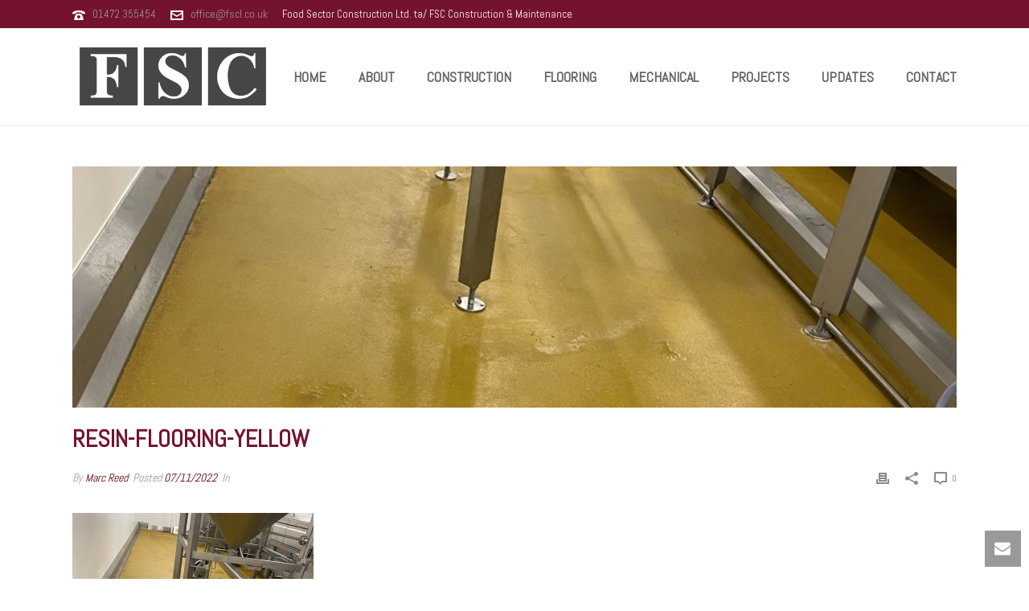

--- FILE ---
content_type: text/html; charset=UTF-8
request_url: https://fscl.co.uk/commercial-kitchen-flooring-solutions/resin-flooring-yellow/
body_size: 27366
content:
<!DOCTYPE html>
<html lang="en-GB" >
<head>
		<meta charset="UTF-8" /><meta name="viewport" content="width=device-width, initial-scale=1.0, minimum-scale=1.0, maximum-scale=1.0, user-scalable=0" /><meta http-equiv="X-UA-Compatible" content="IE=edge,chrome=1" /><meta name="format-detection" content="telephone=no"><script type="text/javascript">var ajaxurl = "https://fscl.co.uk/wp/wp-admin/admin-ajax.php";</script><meta name='robots' content='index, follow, max-image-preview:large, max-snippet:-1, max-video-preview:-1' />

		<style id="critical-path-css" type="text/css">
			body,html{width:100%;height:100%;margin:0;padding:0}.page-preloader{top:0;left:0;z-index:999;position:fixed;height:100%;width:100%;text-align:center}.preloader-preview-area{-webkit-animation-delay:-.2s;animation-delay:-.2s;top:50%;-webkit-transform:translateY(100%);-ms-transform:translateY(100%);transform:translateY(100%);margin-top:10px;max-height:calc(50% - 20px);opacity:1;width:100%;text-align:center;position:absolute}.preloader-logo{max-width:90%;top:50%;-webkit-transform:translateY(-100%);-ms-transform:translateY(-100%);transform:translateY(-100%);margin:-10px auto 0 auto;max-height:calc(50% - 20px);opacity:1;position:relative}.ball-pulse>div{width:15px;height:15px;border-radius:100%;margin:2px;-webkit-animation-fill-mode:both;animation-fill-mode:both;display:inline-block;-webkit-animation:ball-pulse .75s infinite cubic-bezier(.2,.68,.18,1.08);animation:ball-pulse .75s infinite cubic-bezier(.2,.68,.18,1.08)}.ball-pulse>div:nth-child(1){-webkit-animation-delay:-.36s;animation-delay:-.36s}.ball-pulse>div:nth-child(2){-webkit-animation-delay:-.24s;animation-delay:-.24s}.ball-pulse>div:nth-child(3){-webkit-animation-delay:-.12s;animation-delay:-.12s}@-webkit-keyframes ball-pulse{0%{-webkit-transform:scale(1);transform:scale(1);opacity:1}45%{-webkit-transform:scale(.1);transform:scale(.1);opacity:.7}80%{-webkit-transform:scale(1);transform:scale(1);opacity:1}}@keyframes ball-pulse{0%{-webkit-transform:scale(1);transform:scale(1);opacity:1}45%{-webkit-transform:scale(.1);transform:scale(.1);opacity:.7}80%{-webkit-transform:scale(1);transform:scale(1);opacity:1}}.ball-clip-rotate-pulse{position:relative;-webkit-transform:translateY(-15px) translateX(-10px);-ms-transform:translateY(-15px) translateX(-10px);transform:translateY(-15px) translateX(-10px);display:inline-block}.ball-clip-rotate-pulse>div{-webkit-animation-fill-mode:both;animation-fill-mode:both;position:absolute;top:0;left:0;border-radius:100%}.ball-clip-rotate-pulse>div:first-child{height:36px;width:36px;top:7px;left:-7px;-webkit-animation:ball-clip-rotate-pulse-scale 1s 0s cubic-bezier(.09,.57,.49,.9) infinite;animation:ball-clip-rotate-pulse-scale 1s 0s cubic-bezier(.09,.57,.49,.9) infinite}.ball-clip-rotate-pulse>div:last-child{position:absolute;width:50px;height:50px;left:-16px;top:-2px;background:0 0;border:2px solid;-webkit-animation:ball-clip-rotate-pulse-rotate 1s 0s cubic-bezier(.09,.57,.49,.9) infinite;animation:ball-clip-rotate-pulse-rotate 1s 0s cubic-bezier(.09,.57,.49,.9) infinite;-webkit-animation-duration:1s;animation-duration:1s}@-webkit-keyframes ball-clip-rotate-pulse-rotate{0%{-webkit-transform:rotate(0) scale(1);transform:rotate(0) scale(1)}50%{-webkit-transform:rotate(180deg) scale(.6);transform:rotate(180deg) scale(.6)}100%{-webkit-transform:rotate(360deg) scale(1);transform:rotate(360deg) scale(1)}}@keyframes ball-clip-rotate-pulse-rotate{0%{-webkit-transform:rotate(0) scale(1);transform:rotate(0) scale(1)}50%{-webkit-transform:rotate(180deg) scale(.6);transform:rotate(180deg) scale(.6)}100%{-webkit-transform:rotate(360deg) scale(1);transform:rotate(360deg) scale(1)}}@-webkit-keyframes ball-clip-rotate-pulse-scale{30%{-webkit-transform:scale(.3);transform:scale(.3)}100%{-webkit-transform:scale(1);transform:scale(1)}}@keyframes ball-clip-rotate-pulse-scale{30%{-webkit-transform:scale(.3);transform:scale(.3)}100%{-webkit-transform:scale(1);transform:scale(1)}}@-webkit-keyframes square-spin{25%{-webkit-transform:perspective(100px) rotateX(180deg) rotateY(0);transform:perspective(100px) rotateX(180deg) rotateY(0)}50%{-webkit-transform:perspective(100px) rotateX(180deg) rotateY(180deg);transform:perspective(100px) rotateX(180deg) rotateY(180deg)}75%{-webkit-transform:perspective(100px) rotateX(0) rotateY(180deg);transform:perspective(100px) rotateX(0) rotateY(180deg)}100%{-webkit-transform:perspective(100px) rotateX(0) rotateY(0);transform:perspective(100px) rotateX(0) rotateY(0)}}@keyframes square-spin{25%{-webkit-transform:perspective(100px) rotateX(180deg) rotateY(0);transform:perspective(100px) rotateX(180deg) rotateY(0)}50%{-webkit-transform:perspective(100px) rotateX(180deg) rotateY(180deg);transform:perspective(100px) rotateX(180deg) rotateY(180deg)}75%{-webkit-transform:perspective(100px) rotateX(0) rotateY(180deg);transform:perspective(100px) rotateX(0) rotateY(180deg)}100%{-webkit-transform:perspective(100px) rotateX(0) rotateY(0);transform:perspective(100px) rotateX(0) rotateY(0)}}.square-spin{display:inline-block}.square-spin>div{-webkit-animation-fill-mode:both;animation-fill-mode:both;width:50px;height:50px;-webkit-animation:square-spin 3s 0s cubic-bezier(.09,.57,.49,.9) infinite;animation:square-spin 3s 0s cubic-bezier(.09,.57,.49,.9) infinite}.cube-transition{position:relative;-webkit-transform:translate(-25px,-25px);-ms-transform:translate(-25px,-25px);transform:translate(-25px,-25px);display:inline-block}.cube-transition>div{-webkit-animation-fill-mode:both;animation-fill-mode:both;width:15px;height:15px;position:absolute;top:-5px;left:-5px;-webkit-animation:cube-transition 1.6s 0s infinite ease-in-out;animation:cube-transition 1.6s 0s infinite ease-in-out}.cube-transition>div:last-child{-webkit-animation-delay:-.8s;animation-delay:-.8s}@-webkit-keyframes cube-transition{25%{-webkit-transform:translateX(50px) scale(.5) rotate(-90deg);transform:translateX(50px) scale(.5) rotate(-90deg)}50%{-webkit-transform:translate(50px,50px) rotate(-180deg);transform:translate(50px,50px) rotate(-180deg)}75%{-webkit-transform:translateY(50px) scale(.5) rotate(-270deg);transform:translateY(50px) scale(.5) rotate(-270deg)}100%{-webkit-transform:rotate(-360deg);transform:rotate(-360deg)}}@keyframes cube-transition{25%{-webkit-transform:translateX(50px) scale(.5) rotate(-90deg);transform:translateX(50px) scale(.5) rotate(-90deg)}50%{-webkit-transform:translate(50px,50px) rotate(-180deg);transform:translate(50px,50px) rotate(-180deg)}75%{-webkit-transform:translateY(50px) scale(.5) rotate(-270deg);transform:translateY(50px) scale(.5) rotate(-270deg)}100%{-webkit-transform:rotate(-360deg);transform:rotate(-360deg)}}.ball-scale>div{border-radius:100%;margin:2px;-webkit-animation-fill-mode:both;animation-fill-mode:both;display:inline-block;height:60px;width:60px;-webkit-animation:ball-scale 1s 0s ease-in-out infinite;animation:ball-scale 1s 0s ease-in-out infinite}@-webkit-keyframes ball-scale{0%{-webkit-transform:scale(0);transform:scale(0)}100%{-webkit-transform:scale(1);transform:scale(1);opacity:0}}@keyframes ball-scale{0%{-webkit-transform:scale(0);transform:scale(0)}100%{-webkit-transform:scale(1);transform:scale(1);opacity:0}}.line-scale>div{-webkit-animation-fill-mode:both;animation-fill-mode:both;display:inline-block;width:5px;height:50px;border-radius:2px;margin:2px}.line-scale>div:nth-child(1){-webkit-animation:line-scale 1s -.5s infinite cubic-bezier(.2,.68,.18,1.08);animation:line-scale 1s -.5s infinite cubic-bezier(.2,.68,.18,1.08)}.line-scale>div:nth-child(2){-webkit-animation:line-scale 1s -.4s infinite cubic-bezier(.2,.68,.18,1.08);animation:line-scale 1s -.4s infinite cubic-bezier(.2,.68,.18,1.08)}.line-scale>div:nth-child(3){-webkit-animation:line-scale 1s -.3s infinite cubic-bezier(.2,.68,.18,1.08);animation:line-scale 1s -.3s infinite cubic-bezier(.2,.68,.18,1.08)}.line-scale>div:nth-child(4){-webkit-animation:line-scale 1s -.2s infinite cubic-bezier(.2,.68,.18,1.08);animation:line-scale 1s -.2s infinite cubic-bezier(.2,.68,.18,1.08)}.line-scale>div:nth-child(5){-webkit-animation:line-scale 1s -.1s infinite cubic-bezier(.2,.68,.18,1.08);animation:line-scale 1s -.1s infinite cubic-bezier(.2,.68,.18,1.08)}@-webkit-keyframes line-scale{0%{-webkit-transform:scaley(1);transform:scaley(1)}50%{-webkit-transform:scaley(.4);transform:scaley(.4)}100%{-webkit-transform:scaley(1);transform:scaley(1)}}@keyframes line-scale{0%{-webkit-transform:scaley(1);transform:scaley(1)}50%{-webkit-transform:scaley(.4);transform:scaley(.4)}100%{-webkit-transform:scaley(1);transform:scaley(1)}}.ball-scale-multiple{position:relative;-webkit-transform:translateY(30px);-ms-transform:translateY(30px);transform:translateY(30px);display:inline-block}.ball-scale-multiple>div{border-radius:100%;-webkit-animation-fill-mode:both;animation-fill-mode:both;margin:2px;position:absolute;left:-30px;top:0;opacity:0;margin:0;width:50px;height:50px;-webkit-animation:ball-scale-multiple 1s 0s linear infinite;animation:ball-scale-multiple 1s 0s linear infinite}.ball-scale-multiple>div:nth-child(2){-webkit-animation-delay:-.2s;animation-delay:-.2s}.ball-scale-multiple>div:nth-child(3){-webkit-animation-delay:-.2s;animation-delay:-.2s}@-webkit-keyframes ball-scale-multiple{0%{-webkit-transform:scale(0);transform:scale(0);opacity:0}5%{opacity:1}100%{-webkit-transform:scale(1);transform:scale(1);opacity:0}}@keyframes ball-scale-multiple{0%{-webkit-transform:scale(0);transform:scale(0);opacity:0}5%{opacity:1}100%{-webkit-transform:scale(1);transform:scale(1);opacity:0}}.ball-pulse-sync{display:inline-block}.ball-pulse-sync>div{width:15px;height:15px;border-radius:100%;margin:2px;-webkit-animation-fill-mode:both;animation-fill-mode:both;display:inline-block}.ball-pulse-sync>div:nth-child(1){-webkit-animation:ball-pulse-sync .6s -.21s infinite ease-in-out;animation:ball-pulse-sync .6s -.21s infinite ease-in-out}.ball-pulse-sync>div:nth-child(2){-webkit-animation:ball-pulse-sync .6s -.14s infinite ease-in-out;animation:ball-pulse-sync .6s -.14s infinite ease-in-out}.ball-pulse-sync>div:nth-child(3){-webkit-animation:ball-pulse-sync .6s -70ms infinite ease-in-out;animation:ball-pulse-sync .6s -70ms infinite ease-in-out}@-webkit-keyframes ball-pulse-sync{33%{-webkit-transform:translateY(10px);transform:translateY(10px)}66%{-webkit-transform:translateY(-10px);transform:translateY(-10px)}100%{-webkit-transform:translateY(0);transform:translateY(0)}}@keyframes ball-pulse-sync{33%{-webkit-transform:translateY(10px);transform:translateY(10px)}66%{-webkit-transform:translateY(-10px);transform:translateY(-10px)}100%{-webkit-transform:translateY(0);transform:translateY(0)}}.transparent-circle{display:inline-block;border-top:.5em solid rgba(255,255,255,.2);border-right:.5em solid rgba(255,255,255,.2);border-bottom:.5em solid rgba(255,255,255,.2);border-left:.5em solid #fff;-webkit-transform:translateZ(0);transform:translateZ(0);-webkit-animation:transparent-circle 1.1s infinite linear;animation:transparent-circle 1.1s infinite linear;width:50px;height:50px;border-radius:50%}.transparent-circle:after{border-radius:50%;width:10em;height:10em}@-webkit-keyframes transparent-circle{0%{-webkit-transform:rotate(0);transform:rotate(0)}100%{-webkit-transform:rotate(360deg);transform:rotate(360deg)}}@keyframes transparent-circle{0%{-webkit-transform:rotate(0);transform:rotate(0)}100%{-webkit-transform:rotate(360deg);transform:rotate(360deg)}}.ball-spin-fade-loader{position:relative;top:-10px;left:-10px;display:inline-block}.ball-spin-fade-loader>div{width:15px;height:15px;border-radius:100%;margin:2px;-webkit-animation-fill-mode:both;animation-fill-mode:both;position:absolute;-webkit-animation:ball-spin-fade-loader 1s infinite linear;animation:ball-spin-fade-loader 1s infinite linear}.ball-spin-fade-loader>div:nth-child(1){top:25px;left:0;animation-delay:-.84s;-webkit-animation-delay:-.84s}.ball-spin-fade-loader>div:nth-child(2){top:17.05px;left:17.05px;animation-delay:-.72s;-webkit-animation-delay:-.72s}.ball-spin-fade-loader>div:nth-child(3){top:0;left:25px;animation-delay:-.6s;-webkit-animation-delay:-.6s}.ball-spin-fade-loader>div:nth-child(4){top:-17.05px;left:17.05px;animation-delay:-.48s;-webkit-animation-delay:-.48s}.ball-spin-fade-loader>div:nth-child(5){top:-25px;left:0;animation-delay:-.36s;-webkit-animation-delay:-.36s}.ball-spin-fade-loader>div:nth-child(6){top:-17.05px;left:-17.05px;animation-delay:-.24s;-webkit-animation-delay:-.24s}.ball-spin-fade-loader>div:nth-child(7){top:0;left:-25px;animation-delay:-.12s;-webkit-animation-delay:-.12s}.ball-spin-fade-loader>div:nth-child(8){top:17.05px;left:-17.05px;animation-delay:0s;-webkit-animation-delay:0s}@-webkit-keyframes ball-spin-fade-loader{50%{opacity:.3;-webkit-transform:scale(.4);transform:scale(.4)}100%{opacity:1;-webkit-transform:scale(1);transform:scale(1)}}@keyframes ball-spin-fade-loader{50%{opacity:.3;-webkit-transform:scale(.4);transform:scale(.4)}100%{opacity:1;-webkit-transform:scale(1);transform:scale(1)}}		</style>

		
	<!-- This site is optimized with the Yoast SEO plugin v26.8 - https://yoast.com/product/yoast-seo-wordpress/ -->
	<title>resin-flooring-yellow - FSC Constrction &amp; Maintenance</title>
	<link rel="canonical" href="https://fscl.co.uk/commercial-kitchen-flooring-solutions/resin-flooring-yellow/" />
	<meta property="og:locale" content="en_GB" />
	<meta property="og:type" content="article" />
	<meta property="og:title" content="resin-flooring-yellow - FSC Constrction &amp; Maintenance" />
	<meta property="og:url" content="https://fscl.co.uk/commercial-kitchen-flooring-solutions/resin-flooring-yellow/" />
	<meta property="og:site_name" content="FSC Constrction &amp; Maintenance" />
	<meta property="article:publisher" content="https://www.facebook.com/FoodSectorConstructionLtd" />
	<meta property="article:modified_time" content="2022-11-07T10:17:42+00:00" />
	<meta property="og:image" content="https://fscl.co.uk/commercial-kitchen-flooring-solutions/resin-flooring-yellow" />
	<meta property="og:image:width" content="2560" />
	<meta property="og:image:height" content="2393" />
	<meta property="og:image:type" content="image/jpeg" />
	<meta name="twitter:card" content="summary_large_image" />
	<script type="application/ld+json" class="yoast-schema-graph">{"@context":"https://schema.org","@graph":[{"@type":"WebPage","@id":"https://fscl.co.uk/commercial-kitchen-flooring-solutions/resin-flooring-yellow/","url":"https://fscl.co.uk/commercial-kitchen-flooring-solutions/resin-flooring-yellow/","name":"resin-flooring-yellow - FSC Constrction &amp; Maintenance","isPartOf":{"@id":"http://fscl.co.uk/#website"},"primaryImageOfPage":{"@id":"https://fscl.co.uk/commercial-kitchen-flooring-solutions/resin-flooring-yellow/#primaryimage"},"image":{"@id":"https://fscl.co.uk/commercial-kitchen-flooring-solutions/resin-flooring-yellow/#primaryimage"},"thumbnailUrl":"https://fscl.co.uk/wp-content/uploads/2022/11/resin-flooring-yellow-scaled.jpg","datePublished":"2022-11-07T10:17:09+00:00","dateModified":"2022-11-07T10:17:42+00:00","breadcrumb":{"@id":"https://fscl.co.uk/commercial-kitchen-flooring-solutions/resin-flooring-yellow/#breadcrumb"},"inLanguage":"en-GB","potentialAction":[{"@type":"ReadAction","target":["https://fscl.co.uk/commercial-kitchen-flooring-solutions/resin-flooring-yellow/"]}]},{"@type":"ImageObject","inLanguage":"en-GB","@id":"https://fscl.co.uk/commercial-kitchen-flooring-solutions/resin-flooring-yellow/#primaryimage","url":"https://fscl.co.uk/wp-content/uploads/2022/11/resin-flooring-yellow-scaled.jpg","contentUrl":"https://fscl.co.uk/wp-content/uploads/2022/11/resin-flooring-yellow-scaled.jpg","width":2560,"height":2393,"caption":"Resin flooring could be used in a commercial kitchen."},{"@type":"BreadcrumbList","@id":"https://fscl.co.uk/commercial-kitchen-flooring-solutions/resin-flooring-yellow/#breadcrumb","itemListElement":[{"@type":"ListItem","position":1,"name":"Home","item":"https://fscl.co.uk/"},{"@type":"ListItem","position":2,"name":"COMMERCIAL KITCHEN FLOORING SOLUTIONS","item":"http://fscl.co.uk/commercial-kitchen-flooring-solutions/"},{"@type":"ListItem","position":3,"name":"resin-flooring-yellow"}]},{"@type":"WebSite","@id":"http://fscl.co.uk/#website","url":"http://fscl.co.uk/","name":"FSC Constrction &amp; Maintenance","description":"Specialist construction and maintenance services in hygiene-conscious industries.","publisher":{"@id":"http://fscl.co.uk/#organization"},"potentialAction":[{"@type":"SearchAction","target":{"@type":"EntryPoint","urlTemplate":"http://fscl.co.uk/?s={search_term_string}"},"query-input":{"@type":"PropertyValueSpecification","valueRequired":true,"valueName":"search_term_string"}}],"inLanguage":"en-GB"},{"@type":"Organization","@id":"http://fscl.co.uk/#organization","name":"Food Sector Construction Ltd. ta/ FSC Construction & Maintenance","url":"http://fscl.co.uk/","logo":{"@type":"ImageObject","inLanguage":"en-GB","@id":"http://fscl.co.uk/#/schema/logo/image/","url":"https://lyncdiscoverinternal.fscl.co.uk/wp-content/uploads/2021/11/fsc-logo1000.png","contentUrl":"https://lyncdiscoverinternal.fscl.co.uk/wp-content/uploads/2021/11/fsc-logo1000.png","width":1000,"height":414,"caption":"Food Sector Construction Ltd. ta/ FSC Construction & Maintenance"},"image":{"@id":"http://fscl.co.uk/#/schema/logo/image/"},"sameAs":["https://www.facebook.com/FoodSectorConstructionLtd","https://www.linkedin.com/company/68573537"]}]}</script>
	<!-- / Yoast SEO plugin. -->


<link rel="alternate" type="application/rss+xml" title="FSC Constrction &amp; Maintenance &raquo; Feed" href="https://fscl.co.uk/feed/" />
<link rel="alternate" type="application/rss+xml" title="FSC Constrction &amp; Maintenance &raquo; Comments Feed" href="https://fscl.co.uk/comments/feed/" />

<link rel="shortcut icon" href="https://fscl.co.uk/wp-content/uploads/2017/05/fsc-favicon.png"  />
<link rel="apple-touch-icon-precomposed" href="https://fscl.co.uk/wp-content/uploads/2021/11/fsc-new-favicon.png">
<link rel="apple-touch-icon-precomposed" sizes="114x114" href="https://fscl.co.uk/wp-content/uploads/2021/11/fsc-new-favicon.png">
<link rel="apple-touch-icon-precomposed" sizes="72x72" href="https://fscl.co.uk/wp-content/uploads/2021/11/fsc-new-favicon.png">
<link rel="apple-touch-icon-precomposed" sizes="144x144" href="https://fscl.co.uk/wp-content/uploads/2021/11/fsc-new-favicon.png">
<script type="text/javascript">window.abb = {};php = {};window.PHP = {};PHP.ajax = "https://fscl.co.uk/wp/wp-admin/admin-ajax.php";PHP.wp_p_id = "4264";var mk_header_parallax, mk_banner_parallax, mk_page_parallax, mk_footer_parallax, mk_body_parallax;var mk_images_dir = "https://fscl.co.uk/wp-content/themes/jupiter/assets/images",mk_theme_js_path = "https://fscl.co.uk/wp-content/themes/jupiter/assets/js",mk_theme_dir = "https://fscl.co.uk/wp-content/themes/jupiter",mk_captcha_placeholder = "Enter Captcha",mk_captcha_invalid_txt = "Invalid. Try again.",mk_captcha_correct_txt = "Captcha correct.",mk_responsive_nav_width = 1023,mk_vertical_header_back = "Back",mk_vertical_header_anim = "1",mk_check_rtl = true,mk_grid_width = 1140,mk_ajax_search_option = "disable",mk_preloader_bg_color = "#ffffff",mk_accent_color = "#700016",mk_go_to_top =  "true",mk_smooth_scroll =  "true",mk_preloader_bar_color = "#700016",mk_preloader_logo = "https://fscl.co.uk/wp-content/uploads/2021/11/fsc-preloader.jpg";var mk_header_parallax = false,mk_banner_parallax = false,mk_footer_parallax = false,mk_body_parallax = false,mk_no_more_posts = "No More Posts",mk_typekit_id   = "",mk_google_fonts = ["Abel:100italic,200italic,300italic,400italic,500italic,600italic,700italic,800italic,900italic,100,200,300,400,500,600,700,800,900","Abel:100italic,200italic,300italic,400italic,500italic,600italic,700italic,800italic,900italic,100,200,300,400,500,600,700,800,900","Abel:100italic,200italic,300italic,400italic,500italic,600italic,700italic,800italic,900italic,100,200,300,400,500,600,700,800,900"],mk_global_lazyload = true;</script><link rel="alternate" title="oEmbed (JSON)" type="application/json+oembed" href="https://fscl.co.uk/wp-json/oembed/1.0/embed?url=https%3A%2F%2Ffscl.co.uk%2Fcommercial-kitchen-flooring-solutions%2Fresin-flooring-yellow%2F" />
<link rel="alternate" title="oEmbed (XML)" type="text/xml+oembed" href="https://fscl.co.uk/wp-json/oembed/1.0/embed?url=https%3A%2F%2Ffscl.co.uk%2Fcommercial-kitchen-flooring-solutions%2Fresin-flooring-yellow%2F&#038;format=xml" />
<style>@media screen and (max-width: 650px) {body {padding-bottom:60px;}}</style><style id='wp-img-auto-sizes-contain-inline-css' type='text/css'>
img:is([sizes=auto i],[sizes^="auto," i]){contain-intrinsic-size:3000px 1500px}
/*# sourceURL=wp-img-auto-sizes-contain-inline-css */
</style>
<link rel='stylesheet' id='sby_common_styles-css' href='https://fscl.co.uk/wp-content/plugins/feeds-for-youtube/public/build/css/sb-youtube-common.css?ver=2.6.2' type='text/css' media='all' />
<link rel='stylesheet' id='sby_styles-css' href='https://fscl.co.uk/wp-content/plugins/feeds-for-youtube/public/build/css/sb-youtube-free.css?ver=2.6.2' type='text/css' media='all' />
<link rel='stylesheet' id='wp-block-library-css' href='https://fscl.co.uk/wp/wp-includes/css/dist/block-library/style.min.css?ver=6.9' type='text/css' media='all' />
<style id='classic-theme-styles-inline-css' type='text/css'>
/*! This file is auto-generated */
.wp-block-button__link{color:#fff;background-color:#32373c;border-radius:9999px;box-shadow:none;text-decoration:none;padding:calc(.667em + 2px) calc(1.333em + 2px);font-size:1.125em}.wp-block-file__button{background:#32373c;color:#fff;text-decoration:none}
/*# sourceURL=/wp-includes/css/classic-themes.min.css */
</style>
<style id='pdfemb-pdf-embedder-viewer-style-inline-css' type='text/css'>
.wp-block-pdfemb-pdf-embedder-viewer{max-width:none}

/*# sourceURL=https://fscl.co.uk/wp-content/plugins/pdf-embedder/block/build/style-index.css */
</style>
<style id='global-styles-inline-css' type='text/css'>
:root{--wp--preset--aspect-ratio--square: 1;--wp--preset--aspect-ratio--4-3: 4/3;--wp--preset--aspect-ratio--3-4: 3/4;--wp--preset--aspect-ratio--3-2: 3/2;--wp--preset--aspect-ratio--2-3: 2/3;--wp--preset--aspect-ratio--16-9: 16/9;--wp--preset--aspect-ratio--9-16: 9/16;--wp--preset--color--black: #000000;--wp--preset--color--cyan-bluish-gray: #abb8c3;--wp--preset--color--white: #ffffff;--wp--preset--color--pale-pink: #f78da7;--wp--preset--color--vivid-red: #cf2e2e;--wp--preset--color--luminous-vivid-orange: #ff6900;--wp--preset--color--luminous-vivid-amber: #fcb900;--wp--preset--color--light-green-cyan: #7bdcb5;--wp--preset--color--vivid-green-cyan: #00d084;--wp--preset--color--pale-cyan-blue: #8ed1fc;--wp--preset--color--vivid-cyan-blue: #0693e3;--wp--preset--color--vivid-purple: #9b51e0;--wp--preset--gradient--vivid-cyan-blue-to-vivid-purple: linear-gradient(135deg,rgb(6,147,227) 0%,rgb(155,81,224) 100%);--wp--preset--gradient--light-green-cyan-to-vivid-green-cyan: linear-gradient(135deg,rgb(122,220,180) 0%,rgb(0,208,130) 100%);--wp--preset--gradient--luminous-vivid-amber-to-luminous-vivid-orange: linear-gradient(135deg,rgb(252,185,0) 0%,rgb(255,105,0) 100%);--wp--preset--gradient--luminous-vivid-orange-to-vivid-red: linear-gradient(135deg,rgb(255,105,0) 0%,rgb(207,46,46) 100%);--wp--preset--gradient--very-light-gray-to-cyan-bluish-gray: linear-gradient(135deg,rgb(238,238,238) 0%,rgb(169,184,195) 100%);--wp--preset--gradient--cool-to-warm-spectrum: linear-gradient(135deg,rgb(74,234,220) 0%,rgb(151,120,209) 20%,rgb(207,42,186) 40%,rgb(238,44,130) 60%,rgb(251,105,98) 80%,rgb(254,248,76) 100%);--wp--preset--gradient--blush-light-purple: linear-gradient(135deg,rgb(255,206,236) 0%,rgb(152,150,240) 100%);--wp--preset--gradient--blush-bordeaux: linear-gradient(135deg,rgb(254,205,165) 0%,rgb(254,45,45) 50%,rgb(107,0,62) 100%);--wp--preset--gradient--luminous-dusk: linear-gradient(135deg,rgb(255,203,112) 0%,rgb(199,81,192) 50%,rgb(65,88,208) 100%);--wp--preset--gradient--pale-ocean: linear-gradient(135deg,rgb(255,245,203) 0%,rgb(182,227,212) 50%,rgb(51,167,181) 100%);--wp--preset--gradient--electric-grass: linear-gradient(135deg,rgb(202,248,128) 0%,rgb(113,206,126) 100%);--wp--preset--gradient--midnight: linear-gradient(135deg,rgb(2,3,129) 0%,rgb(40,116,252) 100%);--wp--preset--font-size--small: 13px;--wp--preset--font-size--medium: 20px;--wp--preset--font-size--large: 36px;--wp--preset--font-size--x-large: 42px;--wp--preset--spacing--20: 0.44rem;--wp--preset--spacing--30: 0.67rem;--wp--preset--spacing--40: 1rem;--wp--preset--spacing--50: 1.5rem;--wp--preset--spacing--60: 2.25rem;--wp--preset--spacing--70: 3.38rem;--wp--preset--spacing--80: 5.06rem;--wp--preset--shadow--natural: 6px 6px 9px rgba(0, 0, 0, 0.2);--wp--preset--shadow--deep: 12px 12px 50px rgba(0, 0, 0, 0.4);--wp--preset--shadow--sharp: 6px 6px 0px rgba(0, 0, 0, 0.2);--wp--preset--shadow--outlined: 6px 6px 0px -3px rgb(255, 255, 255), 6px 6px rgb(0, 0, 0);--wp--preset--shadow--crisp: 6px 6px 0px rgb(0, 0, 0);}:where(.is-layout-flex){gap: 0.5em;}:where(.is-layout-grid){gap: 0.5em;}body .is-layout-flex{display: flex;}.is-layout-flex{flex-wrap: wrap;align-items: center;}.is-layout-flex > :is(*, div){margin: 0;}body .is-layout-grid{display: grid;}.is-layout-grid > :is(*, div){margin: 0;}:where(.wp-block-columns.is-layout-flex){gap: 2em;}:where(.wp-block-columns.is-layout-grid){gap: 2em;}:where(.wp-block-post-template.is-layout-flex){gap: 1.25em;}:where(.wp-block-post-template.is-layout-grid){gap: 1.25em;}.has-black-color{color: var(--wp--preset--color--black) !important;}.has-cyan-bluish-gray-color{color: var(--wp--preset--color--cyan-bluish-gray) !important;}.has-white-color{color: var(--wp--preset--color--white) !important;}.has-pale-pink-color{color: var(--wp--preset--color--pale-pink) !important;}.has-vivid-red-color{color: var(--wp--preset--color--vivid-red) !important;}.has-luminous-vivid-orange-color{color: var(--wp--preset--color--luminous-vivid-orange) !important;}.has-luminous-vivid-amber-color{color: var(--wp--preset--color--luminous-vivid-amber) !important;}.has-light-green-cyan-color{color: var(--wp--preset--color--light-green-cyan) !important;}.has-vivid-green-cyan-color{color: var(--wp--preset--color--vivid-green-cyan) !important;}.has-pale-cyan-blue-color{color: var(--wp--preset--color--pale-cyan-blue) !important;}.has-vivid-cyan-blue-color{color: var(--wp--preset--color--vivid-cyan-blue) !important;}.has-vivid-purple-color{color: var(--wp--preset--color--vivid-purple) !important;}.has-black-background-color{background-color: var(--wp--preset--color--black) !important;}.has-cyan-bluish-gray-background-color{background-color: var(--wp--preset--color--cyan-bluish-gray) !important;}.has-white-background-color{background-color: var(--wp--preset--color--white) !important;}.has-pale-pink-background-color{background-color: var(--wp--preset--color--pale-pink) !important;}.has-vivid-red-background-color{background-color: var(--wp--preset--color--vivid-red) !important;}.has-luminous-vivid-orange-background-color{background-color: var(--wp--preset--color--luminous-vivid-orange) !important;}.has-luminous-vivid-amber-background-color{background-color: var(--wp--preset--color--luminous-vivid-amber) !important;}.has-light-green-cyan-background-color{background-color: var(--wp--preset--color--light-green-cyan) !important;}.has-vivid-green-cyan-background-color{background-color: var(--wp--preset--color--vivid-green-cyan) !important;}.has-pale-cyan-blue-background-color{background-color: var(--wp--preset--color--pale-cyan-blue) !important;}.has-vivid-cyan-blue-background-color{background-color: var(--wp--preset--color--vivid-cyan-blue) !important;}.has-vivid-purple-background-color{background-color: var(--wp--preset--color--vivid-purple) !important;}.has-black-border-color{border-color: var(--wp--preset--color--black) !important;}.has-cyan-bluish-gray-border-color{border-color: var(--wp--preset--color--cyan-bluish-gray) !important;}.has-white-border-color{border-color: var(--wp--preset--color--white) !important;}.has-pale-pink-border-color{border-color: var(--wp--preset--color--pale-pink) !important;}.has-vivid-red-border-color{border-color: var(--wp--preset--color--vivid-red) !important;}.has-luminous-vivid-orange-border-color{border-color: var(--wp--preset--color--luminous-vivid-orange) !important;}.has-luminous-vivid-amber-border-color{border-color: var(--wp--preset--color--luminous-vivid-amber) !important;}.has-light-green-cyan-border-color{border-color: var(--wp--preset--color--light-green-cyan) !important;}.has-vivid-green-cyan-border-color{border-color: var(--wp--preset--color--vivid-green-cyan) !important;}.has-pale-cyan-blue-border-color{border-color: var(--wp--preset--color--pale-cyan-blue) !important;}.has-vivid-cyan-blue-border-color{border-color: var(--wp--preset--color--vivid-cyan-blue) !important;}.has-vivid-purple-border-color{border-color: var(--wp--preset--color--vivid-purple) !important;}.has-vivid-cyan-blue-to-vivid-purple-gradient-background{background: var(--wp--preset--gradient--vivid-cyan-blue-to-vivid-purple) !important;}.has-light-green-cyan-to-vivid-green-cyan-gradient-background{background: var(--wp--preset--gradient--light-green-cyan-to-vivid-green-cyan) !important;}.has-luminous-vivid-amber-to-luminous-vivid-orange-gradient-background{background: var(--wp--preset--gradient--luminous-vivid-amber-to-luminous-vivid-orange) !important;}.has-luminous-vivid-orange-to-vivid-red-gradient-background{background: var(--wp--preset--gradient--luminous-vivid-orange-to-vivid-red) !important;}.has-very-light-gray-to-cyan-bluish-gray-gradient-background{background: var(--wp--preset--gradient--very-light-gray-to-cyan-bluish-gray) !important;}.has-cool-to-warm-spectrum-gradient-background{background: var(--wp--preset--gradient--cool-to-warm-spectrum) !important;}.has-blush-light-purple-gradient-background{background: var(--wp--preset--gradient--blush-light-purple) !important;}.has-blush-bordeaux-gradient-background{background: var(--wp--preset--gradient--blush-bordeaux) !important;}.has-luminous-dusk-gradient-background{background: var(--wp--preset--gradient--luminous-dusk) !important;}.has-pale-ocean-gradient-background{background: var(--wp--preset--gradient--pale-ocean) !important;}.has-electric-grass-gradient-background{background: var(--wp--preset--gradient--electric-grass) !important;}.has-midnight-gradient-background{background: var(--wp--preset--gradient--midnight) !important;}.has-small-font-size{font-size: var(--wp--preset--font-size--small) !important;}.has-medium-font-size{font-size: var(--wp--preset--font-size--medium) !important;}.has-large-font-size{font-size: var(--wp--preset--font-size--large) !important;}.has-x-large-font-size{font-size: var(--wp--preset--font-size--x-large) !important;}
:where(.wp-block-post-template.is-layout-flex){gap: 1.25em;}:where(.wp-block-post-template.is-layout-grid){gap: 1.25em;}
:where(.wp-block-term-template.is-layout-flex){gap: 1.25em;}:where(.wp-block-term-template.is-layout-grid){gap: 1.25em;}
:where(.wp-block-columns.is-layout-flex){gap: 2em;}:where(.wp-block-columns.is-layout-grid){gap: 2em;}
:root :where(.wp-block-pullquote){font-size: 1.5em;line-height: 1.6;}
/*# sourceURL=global-styles-inline-css */
</style>
<link rel='stylesheet' id='lvca-animate-styles-css' href='https://fscl.co.uk/wp-content/plugins/addons-for-visual-composer/assets/css/animate.css?ver=3.9.4' type='text/css' media='all' />
<link rel='stylesheet' id='lvca-frontend-styles-css' href='https://fscl.co.uk/wp-content/plugins/addons-for-visual-composer/assets/css/lvca-frontend.css?ver=3.9.4' type='text/css' media='all' />
<link rel='stylesheet' id='lvca-icomoon-styles-css' href='https://fscl.co.uk/wp-content/plugins/addons-for-visual-composer/assets/css/icomoon.css?ver=3.9.4' type='text/css' media='all' />
<link rel='stylesheet' id='borderless-block-editor-contact-information-frontend-css' href='https://fscl.co.uk/wp-content/plugins/borderless/modules/block-editor/contact-information/contact-information-frontend.css?ver=6.9' type='text/css' media='all' />
<link rel='stylesheet' id='borderless-block-editor-social-icons-frontend-css' href='https://fscl.co.uk/wp-content/plugins/borderless/modules/block-editor/social-icons/social-icons-frontend.css?ver=6.9' type='text/css' media='all' />
<link rel='stylesheet' id='borderless-css' href='https://fscl.co.uk/wp-content/plugins/borderless/assets/styles/borderless.min.css?ver=1.7.2' type='text/css' media='all' />
<link rel='stylesheet' id='image-hover-effects-css-css' href='https://fscl.co.uk/wp-content/plugins/mega-addons-for-visual-composer/css/ihover.css?ver=6.9' type='text/css' media='all' />
<link rel='stylesheet' id='style-css-css' href='https://fscl.co.uk/wp-content/plugins/mega-addons-for-visual-composer/css/style.css?ver=6.9' type='text/css' media='all' />
<link rel='stylesheet' id='font-awesome-latest-css' href='https://fscl.co.uk/wp-content/plugins/mega-addons-for-visual-composer/css/font-awesome/css/all.css?ver=6.9' type='text/css' media='all' />
<link rel='stylesheet' id='wordpress-file-upload-style-css' href='https://fscl.co.uk/wp-content/plugins/wp-file-upload/css/wordpress_file_upload_style.css?ver=6.9' type='text/css' media='all' />
<link rel='stylesheet' id='wordpress-file-upload-style-safe-css' href='https://fscl.co.uk/wp-content/plugins/wp-file-upload/css/wordpress_file_upload_style_safe.css?ver=6.9' type='text/css' media='all' />
<link rel='stylesheet' id='wordpress-file-upload-adminbar-style-css' href='https://fscl.co.uk/wp-content/plugins/wp-file-upload/css/wordpress_file_upload_adminbarstyle.css?ver=6.9' type='text/css' media='all' />
<link rel='stylesheet' id='jquery-ui-css-css' href='https://fscl.co.uk/wp-content/plugins/wp-file-upload/vendor/jquery/jquery-ui.min.css?ver=6.9' type='text/css' media='all' />
<link rel='stylesheet' id='jquery-ui-timepicker-addon-css-css' href='https://fscl.co.uk/wp-content/plugins/wp-file-upload/vendor/jquery/jquery-ui-timepicker-addon.min.css?ver=6.9' type='text/css' media='all' />
<link rel='stylesheet' id='lvca-accordion-css' href='https://fscl.co.uk/wp-content/plugins/addons-for-visual-composer/includes/addons/accordion/css/style.css?ver=3.9.4' type='text/css' media='all' />
<link rel='stylesheet' id='lvca-slick-css' href='https://fscl.co.uk/wp-content/plugins/addons-for-visual-composer/assets/css/slick.css?ver=3.9.4' type='text/css' media='all' />
<link rel='stylesheet' id='lvca-carousel-css' href='https://fscl.co.uk/wp-content/plugins/addons-for-visual-composer/includes/addons/carousel/css/style.css?ver=3.9.4' type='text/css' media='all' />
<link rel='stylesheet' id='lvca-clients-css' href='https://fscl.co.uk/wp-content/plugins/addons-for-visual-composer/includes/addons/clients/css/style.css?ver=3.9.4' type='text/css' media='all' />
<link rel='stylesheet' id='lvca-heading-css' href='https://fscl.co.uk/wp-content/plugins/addons-for-visual-composer/includes/addons/heading/css/style.css?ver=3.9.4' type='text/css' media='all' />
<link rel='stylesheet' id='lvca-odometers-css' href='https://fscl.co.uk/wp-content/plugins/addons-for-visual-composer/includes/addons/odometers/css/style.css?ver=3.9.4' type='text/css' media='all' />
<link rel='stylesheet' id='lvca-piecharts-css' href='https://fscl.co.uk/wp-content/plugins/addons-for-visual-composer/includes/addons/piecharts/css/style.css?ver=3.9.4' type='text/css' media='all' />
<link rel='stylesheet' id='lvca-posts-carousel-css' href='https://fscl.co.uk/wp-content/plugins/addons-for-visual-composer/includes/addons/posts-carousel/css/style.css?ver=3.9.4' type='text/css' media='all' />
<link rel='stylesheet' id='lvca-pricing-table-css' href='https://fscl.co.uk/wp-content/plugins/addons-for-visual-composer/includes/addons/pricing-table/css/style.css?ver=3.9.4' type='text/css' media='all' />
<link rel='stylesheet' id='lvca-services-css' href='https://fscl.co.uk/wp-content/plugins/addons-for-visual-composer/includes/addons/services/css/style.css?ver=3.9.4' type='text/css' media='all' />
<link rel='stylesheet' id='lvca-stats-bar-css' href='https://fscl.co.uk/wp-content/plugins/addons-for-visual-composer/includes/addons/stats-bar/css/style.css?ver=3.9.4' type='text/css' media='all' />
<link rel='stylesheet' id='lvca-tabs-css' href='https://fscl.co.uk/wp-content/plugins/addons-for-visual-composer/includes/addons/tabs/css/style.css?ver=3.9.4' type='text/css' media='all' />
<link rel='stylesheet' id='lvca-team-members-css' href='https://fscl.co.uk/wp-content/plugins/addons-for-visual-composer/includes/addons/team/css/style.css?ver=3.9.4' type='text/css' media='all' />
<link rel='stylesheet' id='lvca-testimonials-css' href='https://fscl.co.uk/wp-content/plugins/addons-for-visual-composer/includes/addons/testimonials/css/style.css?ver=3.9.4' type='text/css' media='all' />
<link rel='stylesheet' id='lvca-flexslider-css' href='https://fscl.co.uk/wp-content/plugins/addons-for-visual-composer/assets/css/flexslider.css?ver=3.9.4' type='text/css' media='all' />
<link rel='stylesheet' id='lvca-testimonials-slider-css' href='https://fscl.co.uk/wp-content/plugins/addons-for-visual-composer/includes/addons/testimonials-slider/css/style.css?ver=3.9.4' type='text/css' media='all' />
<link rel='stylesheet' id='lvca-portfolio-css' href='https://fscl.co.uk/wp-content/plugins/addons-for-visual-composer/includes/addons/portfolio/css/style.css?ver=3.9.4' type='text/css' media='all' />
<link rel='stylesheet' id='theme-styles-css' href='https://fscl.co.uk/wp-content/themes/jupiter/assets/stylesheet/min/full-styles.6.1.6.css?ver=1552482761' type='text/css' media='all' />
<style id='theme-styles-inline-css' type='text/css'>
body { background-color:#fff; } .hb-custom-header #mk-page-introduce, .mk-header { background-color:#f7f7f7;background-size:cover;-webkit-background-size:cover;-moz-background-size:cover; } .hb-custom-header > div, .mk-header-bg { background-color:#fff; } .mk-classic-nav-bg { background-color:#fff; } .master-holder-bg { background-color:#fff; } #mk-footer { background-color:#333333; } #mk-boxed-layout { -webkit-box-shadow:0 0 0px rgba(0, 0, 0, 0); -moz-box-shadow:0 0 0px rgba(0, 0, 0, 0); box-shadow:0 0 0px rgba(0, 0, 0, 0); } .mk-news-tab .mk-tabs-tabs .is-active a, .mk-fancy-title.pattern-style span, .mk-fancy-title.pattern-style.color-gradient span:after, .page-bg-color { background-color:#fff; } .page-title { font-size:42px; color:#4d4d4d; text-transform:uppercase; font-weight:400; letter-spacing:2px; } .page-subtitle { font-size:14px; line-height:100%; color:#a3a3a3; font-size:14px; text-transform:none; } .mk-header { border-bottom:1px solid #ededed; } .mk-header.sticky-style-fixed.a-sticky .mk-header-holder{ border-bottom:1px solid #000000; } .header-style-1 .mk-header-padding-wrapper, .header-style-2 .mk-header-padding-wrapper, .header-style-3 .mk-header-padding-wrapper { padding-top:156px; } .mk-process-steps[max-width~="950px"] ul::before { display:none !important; } .mk-process-steps[max-width~="950px"] li { margin-bottom:30px !important; width:100% !important; text-align:center; } .mk-event-countdown-ul[max-width~="750px"] li { width:90%; display:block; margin:0 auto 15px; } .compose-mode .vc_element-name .vc_btn-content { height:auto !important; } body { font-family:Abel } body, .mk-button { font-family:Abel } h1, h2, h3, h4, h5, h6, #mk-page-introduce, .main-navigation-ul, .mk-vm-menuwrapper, .mk-pricing-table .mk-offer-title, .mk-pricing-table .mk-pricing-plan, .mk-pricing-table .mk-pricing-price { font-family:Abel } @font-face { font-family:'star'; src:url('https://fscl.co.uk/wp-content/themes/jupiter/assets/stylesheet/fonts/star/font.eot'); src:url('https://fscl.co.uk/wp-content/themes/jupiter/assets/stylesheet/fonts/star/font.eot?#iefix') format('embedded-opentype'), url('https://fscl.co.uk/wp-content/themes/jupiter/assets/stylesheet/fonts/star/font.woff') format('woff'), url('https://fscl.co.uk/wp-content/themes/jupiter/assets/stylesheet/fonts/star/font.ttf') format('truetype'), url('https://fscl.co.uk/wp-content/themes/jupiter/assets/stylesheet/fonts/star/font.svg#star') format('svg'); font-weight:normal; font-style:normal; } @font-face { font-family:'WooCommerce'; src:url('https://fscl.co.uk/wp-content/themes/jupiter/assets/stylesheet/fonts/woocommerce/font.eot'); src:url('https://fscl.co.uk/wp-content/themes/jupiter/assets/stylesheet/fonts/woocommerce/font.eot?#iefix') format('embedded-opentype'), url('https://fscl.co.uk/wp-content/themes/jupiter/assets/stylesheet/fonts/woocommerce/font.woff') format('woff'), url('https://fscl.co.uk/wp-content/themes/jupiter/assets/stylesheet/fonts/woocommerce/font.ttf') format('truetype'), url('https://fscl.co.uk/wp-content/themes/jupiter/assets/stylesheet/fonts/woocommerce/font.svg#WooCommerce') format('svg'); font-weight:normal; font-style:normal; }.mk-font-icons .font-icon.mk-size-xx-large.circle-enabled{width:198px!important; height:198px!important; font-size:68px!important; line-height:198px!important;} .darkenboxiconbox .mk-font-icons .font-icon.mk-size-xx-large{font-size:90px!important;} .custommilestone{margin-top:-50px;} .ceomessage{ font-size:22px!important; line-height:39px!important; background:none!important; font-style:italic;} .mk-button-container{margin-bottom:29px!important;} .mrightButton.mk-button-container{margin-right:14px!important;} .client-logo {background-size:contain !important;} .side-pad {padding-left:40px; padding-right:50px;}
/*# sourceURL=theme-styles-inline-css */
</style>
<link rel='stylesheet' id='mkhb-render-css' href='https://fscl.co.uk/wp-content/themes/jupiter/header-builder/includes/assets/css/mkhb-render.css?ver=6.1.6' type='text/css' media='all' />
<link rel='stylesheet' id='mkhb-row-css' href='https://fscl.co.uk/wp-content/themes/jupiter/header-builder/includes/assets/css/mkhb-row.css?ver=6.1.6' type='text/css' media='all' />
<link rel='stylesheet' id='mkhb-column-css' href='https://fscl.co.uk/wp-content/themes/jupiter/header-builder/includes/assets/css/mkhb-column.css?ver=6.1.6' type='text/css' media='all' />
<link rel='stylesheet' id='theme-options-css' href='https://fscl.co.uk/wp-content/uploads/mk_assets/theme-options-production-1769784894.css?ver=1769784843' type='text/css' media='all' />
<link rel='stylesheet' id='mk-style-css' href='https://fscl.co.uk/wp-content/themes/jupiter-child/style.css?ver=6.9' type='text/css' media='all' />
<link rel='stylesheet' id='call-now-button-modern-style-css' href='https://fscl.co.uk/wp-content/plugins/call-now-button/resources/style/modern.css?ver=1.5.5' type='text/css' media='all' />
<script type="text/javascript" src="https://fscl.co.uk/wp-content/themes/jupiter/assets/js/plugins/wp-enqueue/webfontloader.js?ver=6.9" id="mk-webfontloader-js"></script>
<script type="text/javascript" id="mk-webfontloader-js-after">
/* <![CDATA[ */

WebFontConfig = {
	timeout: 2000
}

if ( mk_typekit_id.length > 0 ) {
	WebFontConfig.typekit = {
		id: mk_typekit_id
	}
}

if ( mk_google_fonts.length > 0 ) {
	WebFontConfig.google = {
		families:  mk_google_fonts
	}
}

if ( (mk_google_fonts.length > 0 || mk_typekit_id.length > 0) && navigator.userAgent.indexOf("Speed Insights") == -1) {
	WebFont.load( WebFontConfig );
}
		
//# sourceURL=mk-webfontloader-js-after
/* ]]> */
</script>
<script type="text/javascript" src="https://fscl.co.uk/wp/wp-includes/js/jquery/jquery.min.js?ver=3.7.1" id="jquery-core-js"></script>
<script type="text/javascript" src="https://fscl.co.uk/wp/wp-includes/js/jquery/jquery-migrate.min.js?ver=3.4.1" id="jquery-migrate-js"></script>
<script type="text/javascript" src="https://fscl.co.uk/wp-content/plugins/addons-for-visual-composer/assets/js/jquery.waypoints.min.js?ver=3.9.4" id="lvca-waypoints-js"></script>
<script type="text/javascript" id="lvca-frontend-scripts-js-extra">
/* <![CDATA[ */
var lvca_settings = {"mobile_width":"780","custom_css":""};
//# sourceURL=lvca-frontend-scripts-js-extra
/* ]]> */
</script>
<script type="text/javascript" src="https://fscl.co.uk/wp-content/plugins/addons-for-visual-composer/assets/js/lvca-frontend.min.js?ver=3.9.4" id="lvca-frontend-scripts-js"></script>
<script type="text/javascript" src="https://fscl.co.uk/wp-content/plugins/wp-file-upload/js/wordpress_file_upload_functions.js?ver=6.9" id="wordpress_file_upload_script-js"></script>
<script type="text/javascript" src="https://fscl.co.uk/wp/wp-includes/js/jquery/ui/core.min.js?ver=1.13.3" id="jquery-ui-core-js"></script>
<script type="text/javascript" src="https://fscl.co.uk/wp/wp-includes/js/jquery/ui/datepicker.min.js?ver=1.13.3" id="jquery-ui-datepicker-js"></script>
<script type="text/javascript" id="jquery-ui-datepicker-js-after">
/* <![CDATA[ */
jQuery(function(jQuery){jQuery.datepicker.setDefaults({"closeText":"Close","currentText":"Today","monthNames":["January","February","March","April","May","June","July","August","September","October","November","December"],"monthNamesShort":["Jan","Feb","Mar","Apr","May","Jun","Jul","Aug","Sep","Oct","Nov","Dec"],"nextText":"Next","prevText":"Previous","dayNames":["Sunday","Monday","Tuesday","Wednesday","Thursday","Friday","Saturday"],"dayNamesShort":["Sun","Mon","Tue","Wed","Thu","Fri","Sat"],"dayNamesMin":["S","M","T","W","T","F","S"],"dateFormat":"dd/mm/yy","firstDay":1,"isRTL":false});});
//# sourceURL=jquery-ui-datepicker-js-after
/* ]]> */
</script>
<script type="text/javascript" src="https://fscl.co.uk/wp-content/plugins/wp-file-upload/vendor/jquery/jquery-ui-timepicker-addon.min.js?ver=6.9" id="jquery-ui-timepicker-addon-js-js"></script>
<script type="text/javascript" id="wpgmza_data-js-extra">
/* <![CDATA[ */
var wpgmza_google_api_status = {"message":"Engine is not google-maps","code":"ENGINE_NOT_GOOGLE_MAPS"};
//# sourceURL=wpgmza_data-js-extra
/* ]]> */
</script>
<script type="text/javascript" src="https://fscl.co.uk/wp-content/plugins/wp-google-maps/wpgmza_data.js?ver=6.9" id="wpgmza_data-js"></script>
<script type="text/javascript" src="https://fscl.co.uk/wp-content/plugins/addons-for-visual-composer/includes/addons/accordion/js/accordion.min.js?ver=3.9.4" id="lvca-accordion-js"></script>
<script type="text/javascript" src="https://fscl.co.uk/wp-content/plugins/addons-for-visual-composer/assets/js/slick.min.js?ver=3.9.4" id="lvca-slick-carousel-js"></script>
<script type="text/javascript" src="https://fscl.co.uk/wp-content/plugins/addons-for-visual-composer/assets/js/jquery.stats.min.js?ver=3.9.4" id="lvca-stats-js"></script>
<script type="text/javascript" src="https://fscl.co.uk/wp-content/plugins/addons-for-visual-composer/includes/addons/odometers/js/odometer.min.js?ver=3.9.4" id="lvca-odometers-js"></script>
<script type="text/javascript" src="https://fscl.co.uk/wp-content/plugins/addons-for-visual-composer/includes/addons/piecharts/js/piechart.min.js?ver=3.9.4" id="lvca-piecharts-js"></script>
<script type="text/javascript" src="https://fscl.co.uk/wp-content/plugins/addons-for-visual-composer/includes/addons/posts-carousel/js/posts-carousel.min.js?ver=3.9.4" id="lvca-post-carousel-js"></script>
<script type="text/javascript" src="https://fscl.co.uk/wp-content/plugins/addons-for-visual-composer/includes/addons/spacer/js/spacer.min.js?ver=3.9.4" id="lvca-spacer-js"></script>
<script type="text/javascript" src="https://fscl.co.uk/wp-content/plugins/addons-for-visual-composer/includes/addons/services/js/services.min.js?ver=3.9.4" id="lvca-services-js"></script>
<script type="text/javascript" src="https://fscl.co.uk/wp-content/plugins/addons-for-visual-composer/includes/addons/stats-bar/js/stats-bar.min.js?ver=3.9.4" id="lvca-stats-bar-js"></script>
<script type="text/javascript" src="https://fscl.co.uk/wp-content/plugins/addons-for-visual-composer/includes/addons/tabs/js/tabs.min.js?ver=3.9.4" id="lvca-tabs-js"></script>
<script type="text/javascript" src="https://fscl.co.uk/wp-content/plugins/addons-for-visual-composer/assets/js/jquery.flexslider.min.js?ver=3.9.4" id="lvca-flexslider-js"></script>
<script type="text/javascript" src="https://fscl.co.uk/wp-content/plugins/addons-for-visual-composer/includes/addons/testimonials-slider/js/testimonials.min.js?ver=3.9.4" id="lvca-testimonials-slider-js"></script>
<script type="text/javascript" src="https://fscl.co.uk/wp-content/plugins/addons-for-visual-composer/assets/js/isotope.pkgd.min.js?ver=3.9.4" id="lvca-isotope-js"></script>
<script type="text/javascript" src="https://fscl.co.uk/wp-content/plugins/addons-for-visual-composer/assets/js/imagesloaded.pkgd.min.js?ver=3.9.4" id="lvca-imagesloaded-js"></script>
<script type="text/javascript" src="https://fscl.co.uk/wp-content/plugins/addons-for-visual-composer/includes/addons/portfolio/js/portfolio.min.js?ver=3.9.4" id="lvca-portfolio-js"></script>
<link rel="https://api.w.org/" href="https://fscl.co.uk/wp-json/" /><link rel="alternate" title="JSON" type="application/json" href="https://fscl.co.uk/wp-json/wp/v2/media/4264" /><link rel="EditURI" type="application/rsd+xml" title="RSD" href="https://fscl.co.uk/wp/xmlrpc.php?rsd" />
<meta name="generator" content="WordPress 6.9" />
<link rel='shortlink' href='https://fscl.co.uk/?p=4264' />
        <script type="text/javascript">
            (function () {
                window.lvca_fs = {can_use_premium_code: false};
            })();
        </script>
        		<style type="text/css">

			:root {
				--borderless-color-primary: ;
				--borderless-secondary-primary: ;
				--borderless-color-tertiary: ;
			}

		</style>
		
		<!-- GA Google Analytics @ https://m0n.co/ga -->
		<script async src="https://www.googletagmanager.com/gtag/js?id=UA-136757963-1"></script>
		<script>
			window.dataLayer = window.dataLayer || [];
			function gtag(){dataLayer.push(arguments);}
			gtag('js', new Date());
			gtag('config', 'UA-136757963-1');
		</script>

	<script> var isTest = false; </script><meta itemprop="author" content="Marc Reed" /><meta itemprop="datePublished" content="07/11/2022" /><meta itemprop="dateModified" content="07/11/2022" /><meta itemprop="publisher" content="FSC Constrction &amp; Maintenance" /><meta name="generator" content="Elementor 3.34.4; features: additional_custom_breakpoints; settings: css_print_method-external, google_font-enabled, font_display-auto">
<style type="text/css">.recentcomments a{display:inline !important;padding:0 !important;margin:0 !important;}</style><meta name="generator" content="Powered by WPBakery Page Builder - drag and drop page builder for WordPress."/>
<!--[if lte IE 9]><link rel="stylesheet" type="text/css" href="https://fscl.co.uk/wp-content/plugins/js_composer_theme/assets/css/vc_lte_ie9.min.css" media="screen"><![endif]-->			<style>
				.e-con.e-parent:nth-of-type(n+4):not(.e-lazyloaded):not(.e-no-lazyload),
				.e-con.e-parent:nth-of-type(n+4):not(.e-lazyloaded):not(.e-no-lazyload) * {
					background-image: none !important;
				}
				@media screen and (max-height: 1024px) {
					.e-con.e-parent:nth-of-type(n+3):not(.e-lazyloaded):not(.e-no-lazyload),
					.e-con.e-parent:nth-of-type(n+3):not(.e-lazyloaded):not(.e-no-lazyload) * {
						background-image: none !important;
					}
				}
				@media screen and (max-height: 640px) {
					.e-con.e-parent:nth-of-type(n+2):not(.e-lazyloaded):not(.e-no-lazyload),
					.e-con.e-parent:nth-of-type(n+2):not(.e-lazyloaded):not(.e-no-lazyload) * {
						background-image: none !important;
					}
				}
			</style>
			<link rel="icon" href="https://fscl.co.uk/wp-content/uploads/2021/11/cropped-fsc-new-favicon-32x32.png" sizes="32x32" />
<link rel="icon" href="https://fscl.co.uk/wp-content/uploads/2021/11/cropped-fsc-new-favicon-192x192.png" sizes="192x192" />
<link rel="apple-touch-icon" href="https://fscl.co.uk/wp-content/uploads/2021/11/cropped-fsc-new-favicon-180x180.png" />
<meta name="msapplication-TileImage" content="https://fscl.co.uk/wp-content/uploads/2021/11/cropped-fsc-new-favicon-270x270.png" />
		<style type="text/css" id="wp-custom-css">
			#mk-page-introduce { display: none; }		</style>
		<meta name="generator" content="Jupiter Child Theme " /><noscript><style type="text/css"> .wpb_animate_when_almost_visible { opacity: 1; }</style></noscript><script type="text/javascript">
!function(){function t(){var t=r("utm_content");if(t){var e=new Date;e.setDate(e.getDate()+30),document.cookie=t+";expires="+e.toGMTString()+";path=/"}else if(document.cookie)for(var o=document.cookie.split(/; */),n=0;n<o.length;n++)if(0===o[n].toLowerCase().trim().indexOf("utm_content=")){t=o[n];break}return t}function e(t){try{console.log(t)}catch(e){alert(t)}}function r(t){var e=top.location.search?top.location.search.substring(1):null;if(e)for(var r=e.split("&"),o=0;o<r.length;o++)if(0===r[o].toLowerCase().trim().indexOf(t+"="))return r[o];return null}var o="",n=r("mctest");if(n)e("dnr tag version: 20160125"),o="http://localhost:8080/rip/library/dnr/mcDnrTag.debug.js";else{var a=t(),c="";a&&(c=top.location.search?0<=top.location.search.indexOf("utm_content")?top.location.search:top.location.search+"&"+a:"?"+a,o="https://script.advertiserreports.com/redirector/dnr"+c)}if(o){var i=document.createElement("script");i.src=o,i.type="text/javascript",scriptTag=document.getElementsByTagName("script")[0],scriptTag.parentNode.appendChild(i)}}();
</script>
	</head>

<body class="attachment wp-singular attachment-template-default single single-attachment postid-4264 attachmentid-4264 attachment-jpeg wp-theme-jupiter wp-child-theme-jupiter-child wpb-js-composer js-comp-ver-5.5.5 vc_responsive elementor-default elementor-kit-2850" itemscope="itemscope" itemtype="https://schema.org/WebPage"  data-adminbar="">

	
	
	<!-- Target for scroll anchors to achieve native browser bahaviour + possible enhancements like smooth scrolling -->
	<div id="top-of-page"></div>

		<div id="mk-boxed-layout">

			<div id="mk-theme-container" >

				 
    <header data-height='120'
                data-sticky-height='55'
                data-responsive-height='90'
                data-transparent-skin=''
                data-header-style='1'
                data-sticky-style='fixed'
                data-sticky-offset='header' id="mk-header-1" class="mk-header header-style-1 header-align-left  toolbar-true menu-hover-5 sticky-style-fixed mk-background-stretch boxed-header " role="banner" itemscope="itemscope" itemtype="https://schema.org/WPHeader" >
                    <div class="mk-header-holder">
                
<div class="mk-header-toolbar">

			<div class="mk-grid header-grid">
	
		<div class="mk-header-toolbar-holder">

		
	<span class="header-toolbar-contact">
		<svg  class="mk-svg-icon" data-name="mk-moon-phone-3" data-cacheid="icon-697ec0f9b75e7" style=" height:16px; width: 16px; "  xmlns="http://www.w3.org/2000/svg" viewBox="0 0 512 512"><path d="M457.153 103.648c53.267 30.284 54.847 62.709 54.849 85.349v3.397c0 5.182-4.469 9.418-9.928 9.418h-120.146c-5.459 0-9.928-4.236-9.928-9.418v-11.453c0-28.605-27.355-33.175-42.449-35.605-15.096-2.426-52.617-4.777-73.48-4.777h-.14300000000000002c-20.862 0-58.387 2.35-73.48 4.777-15.093 2.427-42.449 6.998-42.449 35.605v11.453c0 5.182-4.469 9.418-9.926 9.418h-120.146c-5.457 0-9.926-4.236-9.926-9.418v-3.397c0-22.64 1.58-55.065 54.847-85.349 63.35-36.01 153.929-39.648 201.08-39.648l.077.078.066-.078c47.152 0 137.732 3.634 201.082 39.648zm-201.152 88.352c-28.374 0-87.443 2.126-117.456 38.519-30.022 36.383-105.09 217.481-38.147 217.481h311.201c66.945 0-8.125-181.098-38.137-217.481-30.018-36.393-89.1-38.519-117.461-38.519zm-.001 192c-35.346 0-64-28.653-64-64s28.654-64 64-64c35.347 0 64 28.653 64 64s-28.653 64-64 64z"/></svg>		<a href="tel:01472355454">01472 355454</a>
	</span>


    <span class="header-toolbar-contact">
    	<svg  class="mk-svg-icon" data-name="mk-moon-envelop" data-cacheid="icon-697ec0f9b7850" style=" height:16px; width: 16px; "  xmlns="http://www.w3.org/2000/svg" viewBox="0 0 512 512"><path d="M480 64h-448c-17.6 0-32 14.4-32 32v320c0 17.6 14.4 32 32 32h448c17.6 0 32-14.4 32-32v-320c0-17.6-14.4-32-32-32zm-32 64v23l-192 113.143-192-113.143v-23h384zm-384 256v-177.286l192 113.143 192-113.143v177.286h-384z"/></svg>    	<a href="mailto:o&#102;fi&#99;&#101;&#64;&#102;&#115;&#99;&#108;&#46;&#99;&#111;.&#117;k">of&#102;i&#99;e&#64;&#102;&#115;cl&#46;&#99;&#111;.&#117;k</a>
    </span>

<span class="mk-header-tagline">Food Sector Construction Ltd. ta/ FSC Construction & Maintenance</span>
		</div>

			</div>
	
</div>
                <div class="mk-header-inner add-header-height">

                    <div class="mk-header-bg "></div>

                                            <div class="mk-toolbar-resposnive-icon"><svg  class="mk-svg-icon" data-name="mk-icon-chevron-down" data-cacheid="icon-697ec0f9b7a14" xmlns="http://www.w3.org/2000/svg" viewBox="0 0 1792 1792"><path d="M1683 808l-742 741q-19 19-45 19t-45-19l-742-741q-19-19-19-45.5t19-45.5l166-165q19-19 45-19t45 19l531 531 531-531q19-19 45-19t45 19l166 165q19 19 19 45.5t-19 45.5z"/></svg></div>
                    
                                                <div class="mk-grid header-grid">
                    
                            <div class="mk-header-nav-container one-row-style menu-hover-style-5" role="navigation" itemscope="itemscope" itemtype="https://schema.org/SiteNavigationElement" >
                                <nav class="mk-main-navigation js-main-nav"><ul id="menu-main-menu" class="main-navigation-ul"><li id="menu-item-3934" class="menu-item menu-item-type-post_type menu-item-object-page menu-item-home no-mega-menu"><a class="menu-item-link js-smooth-scroll"  href="https://fscl.co.uk/">Home</a></li>
<li id="menu-item-417" class="menu-item menu-item-type-custom menu-item-object-custom menu-item-has-children no-mega-menu"><a class="menu-item-link js-smooth-scroll"  href="#">About</a>
<ul style="" class="sub-menu ">
	<li id="menu-item-2348" class="menu-item menu-item-type-post_type menu-item-object-page"><a class="menu-item-link js-smooth-scroll"  href="https://fscl.co.uk/about-fsc/">About FSC</a></li>
	<li id="menu-item-1805" class="menu-item menu-item-type-post_type menu-item-object-page"><a class="menu-item-link js-smooth-scroll"  href="https://fscl.co.uk/our-clients/">Our Clients</a></li>
	<li id="menu-item-2309" class="menu-item menu-item-type-post_type menu-item-object-page"><a class="menu-item-link js-smooth-scroll"  href="https://fscl.co.uk/client-testimonials/">Client Testimonials</a></li>
	<li id="menu-item-3324" class="menu-item menu-item-type-post_type menu-item-object-page"><a class="menu-item-link js-smooth-scroll"  href="https://fscl.co.uk/certifications-and-accreditations/">Accreditations &#038; Certifications</a></li>
	<li id="menu-item-1806" class="menu-item menu-item-type-post_type menu-item-object-page"><a class="menu-item-link js-smooth-scroll"  href="https://fscl.co.uk/the-fsc-team/">The FSC Team</a></li>
	<li id="menu-item-1545" class="menu-item menu-item-type-post_type menu-item-object-page"><a class="menu-item-link js-smooth-scroll"  href="https://fscl.co.uk/our-responsibility/">Our Responsibility</a></li>
	<li id="menu-item-591" class="menu-item menu-item-type-post_type menu-item-object-page"><a class="menu-item-link js-smooth-scroll"  href="https://fscl.co.uk/careers/">Careers</a></li>
	<li id="menu-item-3728" class="menu-item menu-item-type-post_type menu-item-object-page"><a class="menu-item-link js-smooth-scroll"  href="https://fscl.co.uk/modern-slavery-statement/">Modern Slavery Statement</a></li>
</ul>
</li>
<li id="menu-item-4703" class="menu-item menu-item-type-post_type menu-item-object-page menu-item-has-children no-mega-menu"><a class="menu-item-link js-smooth-scroll"  href="https://fscl.co.uk/construction-services/">Construction</a>
<ul style="" class="sub-menu ">
	<li id="menu-item-4705" class="menu-item menu-item-type-custom menu-item-object-custom menu-item-has-children"><a class="menu-item-link js-smooth-scroll"  href="https://fscl.co.uk/construction-services/">Construction Services</a><i class="menu-sub-level-arrow"><svg  class="mk-svg-icon" data-name="mk-icon-angle-right" data-cacheid="icon-697ec0f9c7f9d" style=" height:16px; width: 5.7142857142857px; "  xmlns="http://www.w3.org/2000/svg" viewBox="0 0 640 1792"><path d="M595 960q0 13-10 23l-466 466q-10 10-23 10t-23-10l-50-50q-10-10-10-23t10-23l393-393-393-393q-10-10-10-23t10-23l50-50q10-10 23-10t23 10l466 466q10 10 10 23z"/></svg></i>
	<ul style="" class="sub-menu ">
		<li id="menu-item-4787" class="menu-item menu-item-type-post_type menu-item-object-page"><a class="menu-item-link js-smooth-scroll"  href="https://fscl.co.uk/design-and-build/">Design &#038; Build Services</a></li>
		<li id="menu-item-4778" class="menu-item menu-item-type-post_type menu-item-object-page menu-item-has-children"><a class="menu-item-link js-smooth-scroll"  href="https://fscl.co.uk/food-factory-construction/">Food</a><i class="menu-sub-level-arrow"><svg  class="mk-svg-icon" data-name="mk-icon-angle-right" data-cacheid="icon-697ec0f9c81e6" style=" height:16px; width: 5.7142857142857px; "  xmlns="http://www.w3.org/2000/svg" viewBox="0 0 640 1792"><path d="M595 960q0 13-10 23l-466 466q-10 10-23 10t-23-10l-50-50q-10-10-10-23t10-23l393-393-393-393q-10-10-10-23t10-23l50-50q10-10 23-10t23 10l466 466q10 10 10 23z"/></svg></i>
		<ul style="" class="sub-menu ">
			<li id="menu-item-5692" class="menu-item menu-item-type-post_type menu-item-object-page"><a class="menu-item-link js-smooth-scroll"  href="https://fscl.co.uk/factory-extension/">Factory Extension</a></li>
		</ul>
</li>
		<li id="menu-item-4789" class="menu-item menu-item-type-post_type menu-item-object-page menu-item-has-children"><a class="menu-item-link js-smooth-scroll"  href="https://fscl.co.uk/pharmaceutical-factory-construction/">Pharmaceuticals</a><i class="menu-sub-level-arrow"><svg  class="mk-svg-icon" data-name="mk-icon-angle-right" data-cacheid="icon-697ec0f9c83f1" style=" height:16px; width: 5.7142857142857px; "  xmlns="http://www.w3.org/2000/svg" viewBox="0 0 640 1792"><path d="M595 960q0 13-10 23l-466 466q-10 10-23 10t-23-10l-50-50q-10-10-10-23t10-23l393-393-393-393q-10-10-10-23t10-23l50-50q10-10 23-10t23 10l466 466q10 10 10 23z"/></svg></i>
		<ul style="" class="sub-menu ">
			<li id="menu-item-4924" class="menu-item menu-item-type-post_type menu-item-object-page"><a class="menu-item-link js-smooth-scroll"  href="https://fscl.co.uk/cleanroom-construction/">Cleanroom</a></li>
			<li id="menu-item-4923" class="menu-item menu-item-type-post_type menu-item-object-page"><a class="menu-item-link js-smooth-scroll"  href="https://fscl.co.uk/laboratory-construction/">Laboratory</a></li>
		</ul>
</li>
		<li id="menu-item-5019" class="menu-item menu-item-type-post_type menu-item-object-page menu-item-has-children"><a class="menu-item-link js-smooth-scroll"  href="https://fscl.co.uk/warehouse-construction/">Warehouse &#038; Storage</a><i class="menu-sub-level-arrow"><svg  class="mk-svg-icon" data-name="mk-icon-angle-right" data-cacheid="icon-697ec0f9c8694" style=" height:16px; width: 5.7142857142857px; "  xmlns="http://www.w3.org/2000/svg" viewBox="0 0 640 1792"><path d="M595 960q0 13-10 23l-466 466q-10 10-23 10t-23-10l-50-50q-10-10-10-23t10-23l393-393-393-393q-10-10-10-23t10-23l50-50q10-10 23-10t23 10l466 466q10 10 10 23z"/></svg></i>
		<ul style="" class="sub-menu ">
			<li id="menu-item-5701" class="menu-item menu-item-type-post_type menu-item-object-page"><a class="menu-item-link js-smooth-scroll"  href="https://fscl.co.uk/warehouse-extension/">Warehouse Extension</a></li>
		</ul>
</li>
		<li id="menu-item-2600" class="menu-item menu-item-type-post_type menu-item-object-page"><a class="menu-item-link js-smooth-scroll"  href="https://fscl.co.uk/cold-store-construction/">Cold Storage</a></li>
		<li id="menu-item-4821" class="menu-item menu-item-type-post_type menu-item-object-page"><a class="menu-item-link js-smooth-scroll"  href="https://fscl.co.uk/plant-room-construction-and-maintenance/">Plant Room</a></li>
		<li id="menu-item-5364" class="menu-item menu-item-type-post_type menu-item-object-page"><a class="menu-item-link js-smooth-scroll"  href="https://fscl.co.uk/server-room-construction/">Server Room</a></li>
	</ul>
</li>
	<li id="menu-item-4704" class="menu-item menu-item-type-custom menu-item-object-custom menu-item-has-children"><a class="menu-item-link js-smooth-scroll"  href="https://fscl.co.uk/construction-services/">Maintenance Services</a><i class="menu-sub-level-arrow"><svg  class="mk-svg-icon" data-name="mk-icon-angle-right" data-cacheid="icon-697ec0f9c89e1" style=" height:16px; width: 5.7142857142857px; "  xmlns="http://www.w3.org/2000/svg" viewBox="0 0 640 1792"><path d="M595 960q0 13-10 23l-466 466q-10 10-23 10t-23-10l-50-50q-10-10-10-23t10-23l393-393-393-393q-10-10-10-23t10-23l50-50q10-10 23-10t23 10l466 466q10 10 10 23z"/></svg></i>
	<ul style="" class="sub-menu ">
		<li id="menu-item-2599" class="menu-item menu-item-type-post_type menu-item-object-page"><a class="menu-item-link js-smooth-scroll"  href="https://fscl.co.uk/factory-maintenance-services/">Facility Maintenance</a></li>
		<li id="menu-item-5534" class="menu-item menu-item-type-post_type menu-item-object-page"><a class="menu-item-link js-smooth-scroll"  href="https://fscl.co.uk/commercial-property-maintenance-services/">Commercial Property Maintenance Services</a></li>
		<li id="menu-item-5535" class="menu-item menu-item-type-post_type menu-item-object-page"><a class="menu-item-link js-smooth-scroll"  href="https://fscl.co.uk/canteen-maintenance-services/">Canteen Maintenance Services</a></li>
		<li id="menu-item-5536" class="menu-item menu-item-type-post_type menu-item-object-page"><a class="menu-item-link js-smooth-scroll"  href="https://fscl.co.uk/commercial-office-maintenance/">Commercial Office Maintenance Services</a></li>
		<li id="menu-item-5658" class="menu-item menu-item-type-post_type menu-item-object-page"><a class="menu-item-link js-smooth-scroll"  href="https://fscl.co.uk/plant-room-maintenance/">Plant Room Maintenance Services</a></li>
		<li id="menu-item-5537" class="menu-item menu-item-type-post_type menu-item-object-page"><a class="menu-item-link js-smooth-scroll"  href="https://fscl.co.uk/sports-facility-maintenance-services/">Sports Facility Maintenance</a></li>
		<li id="menu-item-4182" class="menu-item menu-item-type-post_type menu-item-object-page"><a class="menu-item-link js-smooth-scroll"  href="https://fscl.co.uk/maintenance-fabrication-audit-services/">Maintenance &#038; Fabrication Audits</a></li>
	</ul>
</li>
	<li id="menu-item-4991" class="menu-item menu-item-type-custom menu-item-object-custom menu-item-has-children"><a class="menu-item-link js-smooth-scroll"  href="#">Interior Design &#038; Fit-Outs</a><i class="menu-sub-level-arrow"><svg  class="mk-svg-icon" data-name="mk-icon-angle-right" data-cacheid="icon-697ec0f9c8edd" style=" height:16px; width: 5.7142857142857px; "  xmlns="http://www.w3.org/2000/svg" viewBox="0 0 640 1792"><path d="M595 960q0 13-10 23l-466 466q-10 10-23 10t-23-10l-50-50q-10-10-10-23t10-23l393-393-393-393q-10-10-10-23t10-23l50-50q10-10 23-10t23 10l466 466q10 10 10 23z"/></svg></i>
	<ul style="" class="sub-menu ">
		<li id="menu-item-4762" class="menu-item menu-item-type-post_type menu-item-object-page"><a class="menu-item-link js-smooth-scroll"  href="https://fscl.co.uk/factory-fit-out/">FACTORY FIT OUT &#038; REFURBISHMENT</a></li>
		<li id="menu-item-4761" class="menu-item menu-item-type-post_type menu-item-object-page"><a class="menu-item-link js-smooth-scroll"  href="https://fscl.co.uk/office-fit-out/">OFFICE FIT OUT &#038; REFURBISHMENT</a></li>
		<li id="menu-item-4804" class="menu-item menu-item-type-post_type menu-item-object-page"><a class="menu-item-link js-smooth-scroll"  href="https://fscl.co.uk/canteen-refurbishment-installation/">Canteen Refurbishment &#038; Installation</a></li>
		<li id="menu-item-4806" class="menu-item menu-item-type-post_type menu-item-object-page"><a class="menu-item-link js-smooth-scroll"  href="https://fscl.co.uk/staff-break-room-refurbishment/">Staff Break Room Refurbishment</a></li>
		<li id="menu-item-4809" class="menu-item menu-item-type-post_type menu-item-object-page"><a class="menu-item-link js-smooth-scroll"  href="https://fscl.co.uk/locker-changing-room-installation/">Locker &#038; Changing Room Installation &#038; Refurbishment</a></li>
		<li id="menu-item-5189" class="menu-item menu-item-type-post_type menu-item-object-page"><a class="menu-item-link js-smooth-scroll"  href="https://fscl.co.uk/commercial-kitchen-installation/">Commercial Kitchen Installation</a></li>
		<li id="menu-item-4811" class="menu-item menu-item-type-post_type menu-item-object-page"><a class="menu-item-link js-smooth-scroll"  href="https://fscl.co.uk/commercial-washroom-installation/">Commercial Washroom Installation</a></li>
		<li id="menu-item-5484" class="menu-item menu-item-type-post_type menu-item-object-page"><a class="menu-item-link js-smooth-scroll"  href="https://fscl.co.uk/restaurant-refurbishment/">Restaurant Refurbishment</a></li>
	</ul>
</li>
	<li id="menu-item-4666" class="menu-item menu-item-type-custom menu-item-object-custom menu-item-has-children"><a class="menu-item-link js-smooth-scroll"  href="#">Other Construction services</a><i class="menu-sub-level-arrow"><svg  class="mk-svg-icon" data-name="mk-icon-angle-right" data-cacheid="icon-697ec0f9c93d1" style=" height:16px; width: 5.7142857142857px; "  xmlns="http://www.w3.org/2000/svg" viewBox="0 0 640 1792"><path d="M595 960q0 13-10 23l-466 466q-10 10-23 10t-23-10l-50-50q-10-10-10-23t10-23l393-393-393-393q-10-10-10-23t10-23l50-50q10-10 23-10t23 10l466 466q10 10 10 23z"/></svg></i>
	<ul style="" class="sub-menu ">
		<li id="menu-item-4990" class="menu-item menu-item-type-post_type menu-item-object-page"><a class="menu-item-link js-smooth-scroll"  href="https://fscl.co.uk/car-park-installation/">Car Park Installation</a></li>
		<li id="menu-item-2692" class="menu-item menu-item-type-post_type menu-item-object-page menu-item-has-children"><a class="menu-item-link js-smooth-scroll"  href="https://fscl.co.uk/cladding-services/">Cladding</a><i class="menu-sub-level-arrow"><svg  class="mk-svg-icon" data-name="mk-icon-angle-right" data-cacheid="icon-697ec0f9c95dd" style=" height:16px; width: 5.7142857142857px; "  xmlns="http://www.w3.org/2000/svg" viewBox="0 0 640 1792"><path d="M595 960q0 13-10 23l-466 466q-10 10-23 10t-23-10l-50-50q-10-10-10-23t10-23l393-393-393-393q-10-10-10-23t10-23l50-50q10-10 23-10t23 10l466 466q10 10 10 23z"/></svg></i>
		<ul style="" class="sub-menu ">
			<li id="menu-item-4708" class="menu-item menu-item-type-post_type menu-item-object-page"><a class="menu-item-link js-smooth-scroll"  href="https://fscl.co.uk/hygienic-wall-cladding/">Hygienic Wall Cladding</a></li>
			<li id="menu-item-4709" class="menu-item menu-item-type-post_type menu-item-object-page"><a class="menu-item-link js-smooth-scroll"  href="https://fscl.co.uk/external-wall-cladding/">External Wall Cladding</a></li>
			<li id="menu-item-4707" class="menu-item menu-item-type-post_type menu-item-object-page"><a class="menu-item-link js-smooth-scroll"  href="https://fscl.co.uk/printed-wall-cladding/">Printed Wall Cladding</a></li>
		</ul>
</li>
		<li id="menu-item-4711" class="menu-item menu-item-type-post_type menu-item-object-page"><a class="menu-item-link js-smooth-scroll"  href="https://fscl.co.uk/factory-drainage-solutions/">Drainage</a></li>
		<li id="menu-item-4710" class="menu-item menu-item-type-post_type menu-item-object-page"><a class="menu-item-link js-smooth-scroll"  href="https://fscl.co.uk/groundworks-services/">Groundworks</a></li>
		<li id="menu-item-5280" class="menu-item menu-item-type-post_type menu-item-object-page"><a class="menu-item-link js-smooth-scroll"  href="https://fscl.co.uk/factory-design/">Factory Design</a></li>
		<li id="menu-item-4713" class="menu-item menu-item-type-post_type menu-item-object-page"><a class="menu-item-link js-smooth-scroll"  href="https://fscl.co.uk/loading-bay-installation/">Loading Bay Installation</a></li>
		<li id="menu-item-4714" class="menu-item menu-item-type-post_type menu-item-object-page"><a class="menu-item-link js-smooth-scroll"  href="https://fscl.co.uk/mezzanine-floor-installation/">MEZZANINE FLOORS</a></li>
		<li id="menu-item-4712" class="menu-item menu-item-type-post_type menu-item-object-page"><a class="menu-item-link js-smooth-scroll"  href="https://fscl.co.uk/stainless-steel-kerbing/">Stainless Steel Kerbing</a></li>
		<li id="menu-item-4715" class="menu-item menu-item-type-post_type menu-item-object-page"><a class="menu-item-link js-smooth-scroll"  href="https://fscl.co.uk/reinforced-concrete-services/">Reinforced Concrete Installation</a></li>
	</ul>
</li>
</ul>
</li>
<li id="menu-item-4215" class="menu-item menu-item-type-post_type menu-item-object-page menu-item-has-children no-mega-menu"><a class="menu-item-link js-smooth-scroll"  href="https://fscl.co.uk/flooring_services/">Flooring</a>
<ul style="" class="sub-menu ">
	<li id="menu-item-4158" class="menu-item menu-item-type-post_type menu-item-object-page menu-item-has-children"><a class="menu-item-link js-smooth-scroll"  href="https://fscl.co.uk/domestic-flooring/">Domestic Flooring</a><i class="menu-sub-level-arrow"><svg  class="mk-svg-icon" data-name="mk-icon-angle-right" data-cacheid="icon-697ec0f9c9bce" style=" height:16px; width: 5.7142857142857px; "  xmlns="http://www.w3.org/2000/svg" viewBox="0 0 640 1792"><path d="M595 960q0 13-10 23l-466 466q-10 10-23 10t-23-10l-50-50q-10-10-10-23t10-23l393-393-393-393q-10-10-10-23t10-23l50-50q10-10 23-10t23 10l466 466q10 10 10 23z"/></svg></i>
	<ul style="" class="sub-menu ">
		<li id="menu-item-4716" class="menu-item menu-item-type-post_type menu-item-object-page"><a class="menu-item-link js-smooth-scroll"  href="https://fscl.co.uk/bespoke-vinyl-flooring/">Bespoke Vinyl Flooring</a></li>
		<li id="menu-item-4718" class="menu-item menu-item-type-post_type menu-item-object-page"><a class="menu-item-link js-smooth-scroll"  href="https://fscl.co.uk/carpet/">Carpet</a></li>
		<li id="menu-item-4720" class="menu-item menu-item-type-post_type menu-item-object-page"><a class="menu-item-link js-smooth-scroll"  href="https://fscl.co.uk/carpet-tile-installation/">Carpet Tile</a></li>
		<li id="menu-item-4723" class="menu-item menu-item-type-post_type menu-item-object-page"><a class="menu-item-link js-smooth-scroll"  href="https://fscl.co.uk/hardwood-flooring/">Hardwood Flooring</a></li>
		<li id="menu-item-4724" class="menu-item menu-item-type-post_type menu-item-object-page"><a class="menu-item-link js-smooth-scroll"  href="https://fscl.co.uk/laminate-flooring/">Laminate Flooring</a></li>
		<li id="menu-item-4726" class="menu-item menu-item-type-post_type menu-item-object-page"><a class="menu-item-link js-smooth-scroll"  href="https://fscl.co.uk/lvt-flooring/">LVT Flooring</a></li>
		<li id="menu-item-4728" class="menu-item menu-item-type-post_type menu-item-object-page"><a class="menu-item-link js-smooth-scroll"  href="https://fscl.co.uk/rubber-flooring/">Rubber Flooring</a></li>
		<li id="menu-item-4731" class="menu-item menu-item-type-post_type menu-item-object-page"><a class="menu-item-link js-smooth-scroll"  href="https://fscl.co.uk/safety-flooring/">Safety Flooring</a></li>
		<li id="menu-item-4734" class="menu-item menu-item-type-post_type menu-item-object-page"><a class="menu-item-link js-smooth-scroll"  href="https://fscl.co.uk/vinyl-flooring/">Vinyl Flooring</a></li>
	</ul>
</li>
	<li id="menu-item-4157" class="menu-item menu-item-type-post_type menu-item-object-page menu-item-has-children"><a class="menu-item-link js-smooth-scroll"  href="https://fscl.co.uk/commercial-flooring/">Commercial Flooring</a><i class="menu-sub-level-arrow"><svg  class="mk-svg-icon" data-name="mk-icon-angle-right" data-cacheid="icon-697ec0f9ca0dc" style=" height:16px; width: 5.7142857142857px; "  xmlns="http://www.w3.org/2000/svg" viewBox="0 0 640 1792"><path d="M595 960q0 13-10 23l-466 466q-10 10-23 10t-23-10l-50-50q-10-10-10-23t10-23l393-393-393-393q-10-10-10-23t10-23l50-50q10-10 23-10t23 10l466 466q10 10 10 23z"/></svg></i>
	<ul style="" class="sub-menu ">
		<li id="menu-item-4717" class="menu-item menu-item-type-post_type menu-item-object-page"><a class="menu-item-link js-smooth-scroll"  href="https://fscl.co.uk/bespoke-vinyl-flooring/">Bespoke Vinyl Flooring</a></li>
		<li id="menu-item-4719" class="menu-item menu-item-type-post_type menu-item-object-page"><a class="menu-item-link js-smooth-scroll"  href="https://fscl.co.uk/carpet/">Carpet</a></li>
		<li id="menu-item-4721" class="menu-item menu-item-type-post_type menu-item-object-page"><a class="menu-item-link js-smooth-scroll"  href="https://fscl.co.uk/carpet-tile-installation/">Carpet Tile</a></li>
		<li id="menu-item-4722" class="menu-item menu-item-type-post_type menu-item-object-page"><a class="menu-item-link js-smooth-scroll"  href="https://fscl.co.uk/hardwood-flooring/">Hardwood Flooring</a></li>
		<li id="menu-item-4725" class="menu-item menu-item-type-post_type menu-item-object-page"><a class="menu-item-link js-smooth-scroll"  href="https://fscl.co.uk/laminate-flooring/">Laminate Flooring</a></li>
		<li id="menu-item-4727" class="menu-item menu-item-type-post_type menu-item-object-page"><a class="menu-item-link js-smooth-scroll"  href="https://fscl.co.uk/lvt-flooring/">LVT Flooring</a></li>
		<li id="menu-item-4737" class="menu-item menu-item-type-post_type menu-item-object-page"><a class="menu-item-link js-smooth-scroll"  href="https://fscl.co.uk/power-floated-flooring/">Power-Floated Flooring</a></li>
		<li id="menu-item-4740" class="menu-item menu-item-type-post_type menu-item-object-page"><a class="menu-item-link js-smooth-scroll"  href="https://fscl.co.uk/commercial-resin-flooring/">Resin Flooring</a></li>
		<li id="menu-item-4729" class="menu-item menu-item-type-post_type menu-item-object-page"><a class="menu-item-link js-smooth-scroll"  href="https://fscl.co.uk/rubber-flooring/">Rubber Flooring</a></li>
		<li id="menu-item-4732" class="menu-item menu-item-type-post_type menu-item-object-page"><a class="menu-item-link js-smooth-scroll"  href="https://fscl.co.uk/safety-flooring/">Safety Flooring</a></li>
		<li id="menu-item-4739" class="menu-item menu-item-type-post_type menu-item-object-page"><a class="menu-item-link js-smooth-scroll"  href="https://fscl.co.uk/sports-hall-flooring/">Sports Hall Flooring</a></li>
		<li id="menu-item-4735" class="menu-item menu-item-type-post_type menu-item-object-page"><a class="menu-item-link js-smooth-scroll"  href="https://fscl.co.uk/vinyl-flooring/">Vinyl Flooring</a></li>
	</ul>
</li>
	<li id="menu-item-4156" class="menu-item menu-item-type-post_type menu-item-object-page menu-item-has-children"><a class="menu-item-link js-smooth-scroll"  href="https://fscl.co.uk/industrial-flooring/">Industrial Flooring</a><i class="menu-sub-level-arrow"><svg  class="mk-svg-icon" data-name="mk-icon-angle-right" data-cacheid="icon-697ec0f9ca6fe" style=" height:16px; width: 5.7142857142857px; "  xmlns="http://www.w3.org/2000/svg" viewBox="0 0 640 1792"><path d="M595 960q0 13-10 23l-466 466q-10 10-23 10t-23-10l-50-50q-10-10-10-23t10-23l393-393-393-393q-10-10-10-23t10-23l50-50q10-10 23-10t23 10l466 466q10 10 10 23z"/></svg></i>
	<ul style="" class="sub-menu ">
		<li id="menu-item-4738" class="menu-item menu-item-type-post_type menu-item-object-page"><a class="menu-item-link js-smooth-scroll"  href="https://fscl.co.uk/power-floated-flooring/">Power-Floated Flooring</a></li>
		<li id="menu-item-4741" class="menu-item menu-item-type-post_type menu-item-object-page"><a class="menu-item-link js-smooth-scroll"  href="https://fscl.co.uk/resin-flooring-installation/">Resin Flooring</a></li>
		<li id="menu-item-4730" class="menu-item menu-item-type-post_type menu-item-object-page"><a class="menu-item-link js-smooth-scroll"  href="https://fscl.co.uk/rubber-flooring/">Rubber Flooring</a></li>
		<li id="menu-item-4733" class="menu-item menu-item-type-post_type menu-item-object-page"><a class="menu-item-link js-smooth-scroll"  href="https://fscl.co.uk/safety-flooring/">Safety Flooring</a></li>
		<li id="menu-item-4736" class="menu-item menu-item-type-post_type menu-item-object-page"><a class="menu-item-link js-smooth-scroll"  href="https://fscl.co.uk/vinyl-flooring/">Vinyl Flooring</a></li>
	</ul>
</li>
	<li id="menu-item-2667" class="menu-item menu-item-type-post_type menu-item-object-page menu-item-has-children"><a class="menu-item-link js-smooth-scroll"  href="https://fscl.co.uk/resin-flooring-installation/">Resin Flooring</a><i class="menu-sub-level-arrow"><svg  class="mk-svg-icon" data-name="mk-icon-angle-right" data-cacheid="icon-697ec0f9caa94" style=" height:16px; width: 5.7142857142857px; "  xmlns="http://www.w3.org/2000/svg" viewBox="0 0 640 1792"><path d="M595 960q0 13-10 23l-466 466q-10 10-23 10t-23-10l-50-50q-10-10-10-23t10-23l393-393-393-393q-10-10-10-23t10-23l50-50q10-10 23-10t23 10l466 466q10 10 10 23z"/></svg></i>
	<ul style="" class="sub-menu ">
		<li id="menu-item-4744" class="menu-item menu-item-type-post_type menu-item-object-page"><a class="menu-item-link js-smooth-scroll"  href="https://fscl.co.uk/commercial-resin-flooring/">Commercial Facilities</a></li>
		<li id="menu-item-4743" class="menu-item menu-item-type-post_type menu-item-object-page"><a class="menu-item-link js-smooth-scroll"  href="https://fscl.co.uk/food-factory-flooring/">Food &#038; Drinks Production Facilities</a></li>
		<li id="menu-item-4742" class="menu-item menu-item-type-post_type menu-item-object-page"><a class="menu-item-link js-smooth-scroll"  href="https://fscl.co.uk/pharmaceutical-factory-flooring/">Pharmaceutical Facilities</a></li>
	</ul>
</li>
	<li id="menu-item-4668" class="menu-item menu-item-type-custom menu-item-object-custom menu-item-has-children"><a class="menu-item-link js-smooth-scroll"  href="#">Other Flooring Services</a><i class="menu-sub-level-arrow"><svg  class="mk-svg-icon" data-name="mk-icon-angle-right" data-cacheid="icon-697ec0f9cad62" style=" height:16px; width: 5.7142857142857px; "  xmlns="http://www.w3.org/2000/svg" viewBox="0 0 640 1792"><path d="M595 960q0 13-10 23l-466 466q-10 10-23 10t-23-10l-50-50q-10-10-10-23t10-23l393-393-393-393q-10-10-10-23t10-23l50-50q10-10 23-10t23 10l466 466q10 10 10 23z"/></svg></i>
	<ul style="" class="sub-menu ">
		<li id="menu-item-4159" class="menu-item menu-item-type-post_type menu-item-object-page"><a class="menu-item-link js-smooth-scroll"  href="https://fscl.co.uk/insurance-quotation-service/">Insurance Claim Quotation Service</a></li>
		<li id="menu-item-4160" class="menu-item menu-item-type-post_type menu-item-object-page"><a class="menu-item-link js-smooth-scroll"  href="https://fscl.co.uk/flooring-design-service/">Flooring Design Service</a></li>
		<li id="menu-item-4161" class="menu-item menu-item-type-post_type menu-item-object-page"><a class="menu-item-link js-smooth-scroll"  href="https://fscl.co.uk/flooring-repair-service/">Flooring Repair</a></li>
	</ul>
</li>
</ul>
</li>
<li id="menu-item-5000" class="menu-item menu-item-type-post_type menu-item-object-page menu-item-has-children no-mega-menu"><a class="menu-item-link js-smooth-scroll"  href="https://fscl.co.uk/mechanical-services/">Mechanical</a>
<ul style="" class="sub-menu ">
	<li id="menu-item-4680" class="menu-item menu-item-type-post_type menu-item-object-page"><a class="menu-item-link js-smooth-scroll"  href="https://fscl.co.uk/industrial-commercial-plumbing-services/">Plumbing Services</a></li>
	<li id="menu-item-4687" class="menu-item menu-item-type-post_type menu-item-object-page"><a class="menu-item-link js-smooth-scroll"  href="https://fscl.co.uk/commercial-industrial-gas-boiler-installation-services/">Boiler Installation</a></li>
	<li id="menu-item-4682" class="menu-item menu-item-type-post_type menu-item-object-page"><a class="menu-item-link js-smooth-scroll"  href="https://fscl.co.uk/industrial-commercial-pipework-installation-services/">Pipework Installation</a></li>
	<li id="menu-item-4689" class="menu-item menu-item-type-post_type menu-item-object-page"><a class="menu-item-link js-smooth-scroll"  href="https://fscl.co.uk/industrial-commercial-appliance-repair-services/">Appliance Repair</a></li>
	<li id="menu-item-4691" class="menu-item menu-item-type-post_type menu-item-object-page"><a class="menu-item-link js-smooth-scroll"  href="https://fscl.co.uk/commercial-industrial-boiler-gas-appliance-servicing/">Boiler &#038; Gas Appliance Servicing</a></li>
	<li id="menu-item-4693" class="menu-item menu-item-type-post_type menu-item-object-page"><a class="menu-item-link js-smooth-scroll"  href="https://fscl.co.uk/gas-purging-testing-services/">Gas Purging &#038; Testing</a></li>
	<li id="menu-item-4695" class="menu-item menu-item-type-post_type menu-item-object-page"><a class="menu-item-link js-smooth-scroll"  href="https://fscl.co.uk/gas-safety-compliance-services/">Gas Safety &#038; Compliance</a></li>
</ul>
</li>
<li id="menu-item-281" class="menu-item menu-item-type-post_type menu-item-object-page no-mega-menu"><a class="menu-item-link js-smooth-scroll"  href="https://fscl.co.uk/completed-projects/">Projects</a></li>
<li id="menu-item-4667" class="menu-item menu-item-type-custom menu-item-object-custom menu-item-has-children no-mega-menu"><a class="menu-item-link js-smooth-scroll"  href="#">Updates</a>
<ul style="" class="sub-menu ">
	<li id="menu-item-2811" class="menu-item menu-item-type-custom menu-item-object-custom"><a class="menu-item-link js-smooth-scroll"  href="https://fscl.co.uk/category/updates/news/">NEWS</a></li>
	<li id="menu-item-2810" class="menu-item menu-item-type-custom menu-item-object-custom"><a class="menu-item-link js-smooth-scroll"  href="https://fscl.co.uk/category/updates/blog/">BLOG</a></li>
</ul>
</li>
<li id="menu-item-280" class="menu-item menu-item-type-post_type menu-item-object-page has-mega-menu"><a class="menu-item-link js-smooth-scroll"  href="https://fscl.co.uk/contact-us/">Contact</a></li>
</ul></nav>                            </div>
                            
<div class="mk-nav-responsive-link">
    <div class="mk-css-icon-menu">
        <div class="mk-css-icon-menu-line-1"></div>
        <div class="mk-css-icon-menu-line-2"></div>
        <div class="mk-css-icon-menu-line-3"></div>
    </div>
</div>	<div class=" header-logo fit-logo-img add-header-height  logo-has-sticky">
		<a href="https://fscl.co.uk/" title="FSC Constrction &amp; Maintenance">

			<img class="mk-desktop-logo dark-logo "
				title="Specialist construction and maintenance services in hygiene-conscious industries."
				alt="Specialist construction and maintenance services in hygiene-conscious industries."
				src="https://fscl.co.uk/wp-content/uploads/2023/08/fsc-brand-logo-dark.png" />

							<img class="mk-desktop-logo light-logo "
					title="Specialist construction and maintenance services in hygiene-conscious industries."
					alt="Specialist construction and maintenance services in hygiene-conscious industries."
					src="https://fscl.co.uk/wp-content/uploads/2023/08/fsc-brand-logo-light.png" />
			
			
							<img class="mk-sticky-logo "
					title="Specialist construction and maintenance services in hygiene-conscious industries."
					alt="Specialist construction and maintenance services in hygiene-conscious industries."
					src="https://fscl.co.uk/wp-content/uploads/2021/11/fsc-new-favicon.png" />
					</a>
	</div>

                                            </div>
                    
                    <div class="mk-header-right">
                        <div class="mk-header-social header-section"><ul><li><a class="mk-simple-rounded linkedin-hover large" target="_blank" href="https://www.linkedin.com/company/68573537/"><svg  class="mk-svg-icon" data-name="mk-jupiter-icon-simple-linkedin" data-cacheid="icon-697ec0f9cb8e6" style=" height:16px; width: 16px; "  xmlns="http://www.w3.org/2000/svg" viewBox="0 0 512 512"><path d="M80.111 25.6c-29.028 0-48.023 20.547-48.023 47.545 0 26.424 18.459 47.584 46.893 47.584h.573c29.601 0 47.999-21.16 47.999-47.584-.543-26.998-18.398-47.545-47.442-47.545zm-48.111 128h96v320.99h-96v-320.99zm323.631-7.822c-58.274 0-84.318 32.947-98.883 55.996v1.094h-.726c.211-.357.485-.713.726-1.094v-48.031h-96.748c1.477 31.819 0 320.847 0 320.847h96.748v-171.241c0-10.129.742-20.207 3.633-27.468 7.928-20.224 25.965-41.185 56.305-41.185 39.705 0 67.576 31.057 67.576 76.611v163.283h97.717v-176.313c0-104.053-54.123-152.499-126.347-152.499z"/></svg></i></a></li><li><a class="mk-simple-rounded facebook-hover large" target="_blank" href="https://www.facebook.com/FSCconstruction.maintenace.flooring"><svg  class="mk-svg-icon" data-name="mk-jupiter-icon-simple-facebook" data-cacheid="icon-697ec0f9cb9b3" style=" height:16px; width: 16px; "  xmlns="http://www.w3.org/2000/svg" viewBox="0 0 512 512"><path d="M192.191 92.743v60.485h-63.638v96.181h63.637v256.135h97.069v-256.135h84.168s6.674-51.322 9.885-96.508h-93.666v-42.921c0-8.807 11.565-20.661 23.01-20.661h71.791v-95.719h-83.57c-111.317 0-108.686 86.262-108.686 99.142z"/></svg></i></a></li></ul><div class="clearboth"></div></div>                    </div>

                </div>
                
<div class="mk-responsive-wrap">

	<nav class="menu-main-menu-container"><ul id="menu-main-menu-1" class="mk-responsive-nav"><li id="responsive-menu-item-3934" class="menu-item menu-item-type-post_type menu-item-object-page menu-item-home"><a class="menu-item-link js-smooth-scroll"  href="https://fscl.co.uk/">Home</a></li>
<li id="responsive-menu-item-417" class="menu-item menu-item-type-custom menu-item-object-custom menu-item-has-children"><a class="menu-item-link js-smooth-scroll"  href="#">About</a><span class="mk-nav-arrow mk-nav-sub-closed"><svg  class="mk-svg-icon" data-name="mk-moon-arrow-down" data-cacheid="icon-697ec0f9d2859" style=" height:16px; width: 16px; "  xmlns="http://www.w3.org/2000/svg" viewBox="0 0 512 512"><path d="M512 192l-96-96-160 160-160-160-96 96 256 255.999z"/></svg></span>
<ul class="sub-menu ">
	<li id="responsive-menu-item-2348" class="menu-item menu-item-type-post_type menu-item-object-page"><a class="menu-item-link js-smooth-scroll"  href="https://fscl.co.uk/about-fsc/">About FSC</a></li>
	<li id="responsive-menu-item-1805" class="menu-item menu-item-type-post_type menu-item-object-page"><a class="menu-item-link js-smooth-scroll"  href="https://fscl.co.uk/our-clients/">Our Clients</a></li>
	<li id="responsive-menu-item-2309" class="menu-item menu-item-type-post_type menu-item-object-page"><a class="menu-item-link js-smooth-scroll"  href="https://fscl.co.uk/client-testimonials/">Client Testimonials</a></li>
	<li id="responsive-menu-item-3324" class="menu-item menu-item-type-post_type menu-item-object-page"><a class="menu-item-link js-smooth-scroll"  href="https://fscl.co.uk/certifications-and-accreditations/">Accreditations &#038; Certifications</a></li>
	<li id="responsive-menu-item-1806" class="menu-item menu-item-type-post_type menu-item-object-page"><a class="menu-item-link js-smooth-scroll"  href="https://fscl.co.uk/the-fsc-team/">The FSC Team</a></li>
	<li id="responsive-menu-item-1545" class="menu-item menu-item-type-post_type menu-item-object-page"><a class="menu-item-link js-smooth-scroll"  href="https://fscl.co.uk/our-responsibility/">Our Responsibility</a></li>
	<li id="responsive-menu-item-591" class="menu-item menu-item-type-post_type menu-item-object-page"><a class="menu-item-link js-smooth-scroll"  href="https://fscl.co.uk/careers/">Careers</a></li>
	<li id="responsive-menu-item-3728" class="menu-item menu-item-type-post_type menu-item-object-page"><a class="menu-item-link js-smooth-scroll"  href="https://fscl.co.uk/modern-slavery-statement/">Modern Slavery Statement</a></li>
</ul>
</li>
<li id="responsive-menu-item-4703" class="menu-item menu-item-type-post_type menu-item-object-page menu-item-has-children"><a class="menu-item-link js-smooth-scroll"  href="https://fscl.co.uk/construction-services/">Construction</a><span class="mk-nav-arrow mk-nav-sub-closed"><svg  class="mk-svg-icon" data-name="mk-moon-arrow-down" data-cacheid="icon-697ec0f9d30a3" style=" height:16px; width: 16px; "  xmlns="http://www.w3.org/2000/svg" viewBox="0 0 512 512"><path d="M512 192l-96-96-160 160-160-160-96 96 256 255.999z"/></svg></span>
<ul class="sub-menu ">
	<li id="responsive-menu-item-4705" class="menu-item menu-item-type-custom menu-item-object-custom menu-item-has-children"><a class="menu-item-link js-smooth-scroll"  href="https://fscl.co.uk/construction-services/">Construction Services</a><span class="mk-nav-arrow mk-nav-sub-closed"><svg  class="mk-svg-icon" data-name="mk-moon-arrow-down" data-cacheid="icon-697ec0f9d3380" style=" height:16px; width: 16px; "  xmlns="http://www.w3.org/2000/svg" viewBox="0 0 512 512"><path d="M512 192l-96-96-160 160-160-160-96 96 256 255.999z"/></svg></span>
	<ul class="sub-menu ">
		<li id="responsive-menu-item-4787" class="menu-item menu-item-type-post_type menu-item-object-page"><a class="menu-item-link js-smooth-scroll"  href="https://fscl.co.uk/design-and-build/">Design &#038; Build Services</a></li>
		<li id="responsive-menu-item-4778" class="menu-item menu-item-type-post_type menu-item-object-page menu-item-has-children"><a class="menu-item-link js-smooth-scroll"  href="https://fscl.co.uk/food-factory-construction/">Food</a><span class="mk-nav-arrow mk-nav-sub-closed"><svg  class="mk-svg-icon" data-name="mk-moon-arrow-down" data-cacheid="icon-697ec0f9d3742" style=" height:16px; width: 16px; "  xmlns="http://www.w3.org/2000/svg" viewBox="0 0 512 512"><path d="M512 192l-96-96-160 160-160-160-96 96 256 255.999z"/></svg></span>
		<ul class="sub-menu ">
			<li id="responsive-menu-item-5692" class="menu-item menu-item-type-post_type menu-item-object-page"><a class="menu-item-link js-smooth-scroll"  href="https://fscl.co.uk/factory-extension/">Factory Extension</a></li>
		</ul>
</li>
		<li id="responsive-menu-item-4789" class="menu-item menu-item-type-post_type menu-item-object-page menu-item-has-children"><a class="menu-item-link js-smooth-scroll"  href="https://fscl.co.uk/pharmaceutical-factory-construction/">Pharmaceuticals</a><span class="mk-nav-arrow mk-nav-sub-closed"><svg  class="mk-svg-icon" data-name="mk-moon-arrow-down" data-cacheid="icon-697ec0f9d3ad8" style=" height:16px; width: 16px; "  xmlns="http://www.w3.org/2000/svg" viewBox="0 0 512 512"><path d="M512 192l-96-96-160 160-160-160-96 96 256 255.999z"/></svg></span>
		<ul class="sub-menu ">
			<li id="responsive-menu-item-4924" class="menu-item menu-item-type-post_type menu-item-object-page"><a class="menu-item-link js-smooth-scroll"  href="https://fscl.co.uk/cleanroom-construction/">Cleanroom</a></li>
			<li id="responsive-menu-item-4923" class="menu-item menu-item-type-post_type menu-item-object-page"><a class="menu-item-link js-smooth-scroll"  href="https://fscl.co.uk/laboratory-construction/">Laboratory</a></li>
		</ul>
</li>
		<li id="responsive-menu-item-5019" class="menu-item menu-item-type-post_type menu-item-object-page menu-item-has-children"><a class="menu-item-link js-smooth-scroll"  href="https://fscl.co.uk/warehouse-construction/">Warehouse &#038; Storage</a><span class="mk-nav-arrow mk-nav-sub-closed"><svg  class="mk-svg-icon" data-name="mk-moon-arrow-down" data-cacheid="icon-697ec0f9d3f17" style=" height:16px; width: 16px; "  xmlns="http://www.w3.org/2000/svg" viewBox="0 0 512 512"><path d="M512 192l-96-96-160 160-160-160-96 96 256 255.999z"/></svg></span>
		<ul class="sub-menu ">
			<li id="responsive-menu-item-5701" class="menu-item menu-item-type-post_type menu-item-object-page"><a class="menu-item-link js-smooth-scroll"  href="https://fscl.co.uk/warehouse-extension/">Warehouse Extension</a></li>
		</ul>
</li>
		<li id="responsive-menu-item-2600" class="menu-item menu-item-type-post_type menu-item-object-page"><a class="menu-item-link js-smooth-scroll"  href="https://fscl.co.uk/cold-store-construction/">Cold Storage</a></li>
		<li id="responsive-menu-item-4821" class="menu-item menu-item-type-post_type menu-item-object-page"><a class="menu-item-link js-smooth-scroll"  href="https://fscl.co.uk/plant-room-construction-and-maintenance/">Plant Room</a></li>
		<li id="responsive-menu-item-5364" class="menu-item menu-item-type-post_type menu-item-object-page"><a class="menu-item-link js-smooth-scroll"  href="https://fscl.co.uk/server-room-construction/">Server Room</a></li>
	</ul>
</li>
	<li id="responsive-menu-item-4704" class="menu-item menu-item-type-custom menu-item-object-custom menu-item-has-children"><a class="menu-item-link js-smooth-scroll"  href="https://fscl.co.uk/construction-services/">Maintenance Services</a><span class="mk-nav-arrow mk-nav-sub-closed"><svg  class="mk-svg-icon" data-name="mk-moon-arrow-down" data-cacheid="icon-697ec0f9d4494" style=" height:16px; width: 16px; "  xmlns="http://www.w3.org/2000/svg" viewBox="0 0 512 512"><path d="M512 192l-96-96-160 160-160-160-96 96 256 255.999z"/></svg></span>
	<ul class="sub-menu ">
		<li id="responsive-menu-item-2599" class="menu-item menu-item-type-post_type menu-item-object-page"><a class="menu-item-link js-smooth-scroll"  href="https://fscl.co.uk/factory-maintenance-services/">Facility Maintenance</a></li>
		<li id="responsive-menu-item-5534" class="menu-item menu-item-type-post_type menu-item-object-page"><a class="menu-item-link js-smooth-scroll"  href="https://fscl.co.uk/commercial-property-maintenance-services/">Commercial Property Maintenance Services</a></li>
		<li id="responsive-menu-item-5535" class="menu-item menu-item-type-post_type menu-item-object-page"><a class="menu-item-link js-smooth-scroll"  href="https://fscl.co.uk/canteen-maintenance-services/">Canteen Maintenance Services</a></li>
		<li id="responsive-menu-item-5536" class="menu-item menu-item-type-post_type menu-item-object-page"><a class="menu-item-link js-smooth-scroll"  href="https://fscl.co.uk/commercial-office-maintenance/">Commercial Office Maintenance Services</a></li>
		<li id="responsive-menu-item-5658" class="menu-item menu-item-type-post_type menu-item-object-page"><a class="menu-item-link js-smooth-scroll"  href="https://fscl.co.uk/plant-room-maintenance/">Plant Room Maintenance Services</a></li>
		<li id="responsive-menu-item-5537" class="menu-item menu-item-type-post_type menu-item-object-page"><a class="menu-item-link js-smooth-scroll"  href="https://fscl.co.uk/sports-facility-maintenance-services/">Sports Facility Maintenance</a></li>
		<li id="responsive-menu-item-4182" class="menu-item menu-item-type-post_type menu-item-object-page"><a class="menu-item-link js-smooth-scroll"  href="https://fscl.co.uk/maintenance-fabrication-audit-services/">Maintenance &#038; Fabrication Audits</a></li>
	</ul>
</li>
	<li id="responsive-menu-item-4991" class="menu-item menu-item-type-custom menu-item-object-custom menu-item-has-children"><a class="menu-item-link js-smooth-scroll"  href="#">Interior Design &#038; Fit-Outs</a><span class="mk-nav-arrow mk-nav-sub-closed"><svg  class="mk-svg-icon" data-name="mk-moon-arrow-down" data-cacheid="icon-697ec0f9d4bec" style=" height:16px; width: 16px; "  xmlns="http://www.w3.org/2000/svg" viewBox="0 0 512 512"><path d="M512 192l-96-96-160 160-160-160-96 96 256 255.999z"/></svg></span>
	<ul class="sub-menu ">
		<li id="responsive-menu-item-4762" class="menu-item menu-item-type-post_type menu-item-object-page"><a class="menu-item-link js-smooth-scroll"  href="https://fscl.co.uk/factory-fit-out/">FACTORY FIT OUT &#038; REFURBISHMENT</a></li>
		<li id="responsive-menu-item-4761" class="menu-item menu-item-type-post_type menu-item-object-page"><a class="menu-item-link js-smooth-scroll"  href="https://fscl.co.uk/office-fit-out/">OFFICE FIT OUT &#038; REFURBISHMENT</a></li>
		<li id="responsive-menu-item-4804" class="menu-item menu-item-type-post_type menu-item-object-page"><a class="menu-item-link js-smooth-scroll"  href="https://fscl.co.uk/canteen-refurbishment-installation/">Canteen Refurbishment &#038; Installation</a></li>
		<li id="responsive-menu-item-4806" class="menu-item menu-item-type-post_type menu-item-object-page"><a class="menu-item-link js-smooth-scroll"  href="https://fscl.co.uk/staff-break-room-refurbishment/">Staff Break Room Refurbishment</a></li>
		<li id="responsive-menu-item-4809" class="menu-item menu-item-type-post_type menu-item-object-page"><a class="menu-item-link js-smooth-scroll"  href="https://fscl.co.uk/locker-changing-room-installation/">Locker &#038; Changing Room Installation &#038; Refurbishment</a></li>
		<li id="responsive-menu-item-5189" class="menu-item menu-item-type-post_type menu-item-object-page"><a class="menu-item-link js-smooth-scroll"  href="https://fscl.co.uk/commercial-kitchen-installation/">Commercial Kitchen Installation</a></li>
		<li id="responsive-menu-item-4811" class="menu-item menu-item-type-post_type menu-item-object-page"><a class="menu-item-link js-smooth-scroll"  href="https://fscl.co.uk/commercial-washroom-installation/">Commercial Washroom Installation</a></li>
		<li id="responsive-menu-item-5484" class="menu-item menu-item-type-post_type menu-item-object-page"><a class="menu-item-link js-smooth-scroll"  href="https://fscl.co.uk/restaurant-refurbishment/">Restaurant Refurbishment</a></li>
	</ul>
</li>
	<li id="responsive-menu-item-4666" class="menu-item menu-item-type-custom menu-item-object-custom menu-item-has-children"><a class="menu-item-link js-smooth-scroll"  href="#">Other Construction services</a><span class="mk-nav-arrow mk-nav-sub-closed"><svg  class="mk-svg-icon" data-name="mk-moon-arrow-down" data-cacheid="icon-697ec0f9d53c9" style=" height:16px; width: 16px; "  xmlns="http://www.w3.org/2000/svg" viewBox="0 0 512 512"><path d="M512 192l-96-96-160 160-160-160-96 96 256 255.999z"/></svg></span>
	<ul class="sub-menu ">
		<li id="responsive-menu-item-4990" class="menu-item menu-item-type-post_type menu-item-object-page"><a class="menu-item-link js-smooth-scroll"  href="https://fscl.co.uk/car-park-installation/">Car Park Installation</a></li>
		<li id="responsive-menu-item-2692" class="menu-item menu-item-type-post_type menu-item-object-page menu-item-has-children"><a class="menu-item-link js-smooth-scroll"  href="https://fscl.co.uk/cladding-services/">Cladding</a><span class="mk-nav-arrow mk-nav-sub-closed"><svg  class="mk-svg-icon" data-name="mk-moon-arrow-down" data-cacheid="icon-697ec0f9d5739" style=" height:16px; width: 16px; "  xmlns="http://www.w3.org/2000/svg" viewBox="0 0 512 512"><path d="M512 192l-96-96-160 160-160-160-96 96 256 255.999z"/></svg></span>
		<ul class="sub-menu ">
			<li id="responsive-menu-item-4708" class="menu-item menu-item-type-post_type menu-item-object-page"><a class="menu-item-link js-smooth-scroll"  href="https://fscl.co.uk/hygienic-wall-cladding/">Hygienic Wall Cladding</a></li>
			<li id="responsive-menu-item-4709" class="menu-item menu-item-type-post_type menu-item-object-page"><a class="menu-item-link js-smooth-scroll"  href="https://fscl.co.uk/external-wall-cladding/">External Wall Cladding</a></li>
			<li id="responsive-menu-item-4707" class="menu-item menu-item-type-post_type menu-item-object-page"><a class="menu-item-link js-smooth-scroll"  href="https://fscl.co.uk/printed-wall-cladding/">Printed Wall Cladding</a></li>
		</ul>
</li>
		<li id="responsive-menu-item-4711" class="menu-item menu-item-type-post_type menu-item-object-page"><a class="menu-item-link js-smooth-scroll"  href="https://fscl.co.uk/factory-drainage-solutions/">Drainage</a></li>
		<li id="responsive-menu-item-4710" class="menu-item menu-item-type-post_type menu-item-object-page"><a class="menu-item-link js-smooth-scroll"  href="https://fscl.co.uk/groundworks-services/">Groundworks</a></li>
		<li id="responsive-menu-item-5280" class="menu-item menu-item-type-post_type menu-item-object-page"><a class="menu-item-link js-smooth-scroll"  href="https://fscl.co.uk/factory-design/">Factory Design</a></li>
		<li id="responsive-menu-item-4713" class="menu-item menu-item-type-post_type menu-item-object-page"><a class="menu-item-link js-smooth-scroll"  href="https://fscl.co.uk/loading-bay-installation/">Loading Bay Installation</a></li>
		<li id="responsive-menu-item-4714" class="menu-item menu-item-type-post_type menu-item-object-page"><a class="menu-item-link js-smooth-scroll"  href="https://fscl.co.uk/mezzanine-floor-installation/">MEZZANINE FLOORS</a></li>
		<li id="responsive-menu-item-4712" class="menu-item menu-item-type-post_type menu-item-object-page"><a class="menu-item-link js-smooth-scroll"  href="https://fscl.co.uk/stainless-steel-kerbing/">Stainless Steel Kerbing</a></li>
		<li id="responsive-menu-item-4715" class="menu-item menu-item-type-post_type menu-item-object-page"><a class="menu-item-link js-smooth-scroll"  href="https://fscl.co.uk/reinforced-concrete-services/">Reinforced Concrete Installation</a></li>
	</ul>
</li>
</ul>
</li>
<li id="responsive-menu-item-4215" class="menu-item menu-item-type-post_type menu-item-object-page menu-item-has-children"><a class="menu-item-link js-smooth-scroll"  href="https://fscl.co.uk/flooring_services/">Flooring</a><span class="mk-nav-arrow mk-nav-sub-closed"><svg  class="mk-svg-icon" data-name="mk-moon-arrow-down" data-cacheid="icon-697ec0f9d6076" style=" height:16px; width: 16px; "  xmlns="http://www.w3.org/2000/svg" viewBox="0 0 512 512"><path d="M512 192l-96-96-160 160-160-160-96 96 256 255.999z"/></svg></span>
<ul class="sub-menu ">
	<li id="responsive-menu-item-4158" class="menu-item menu-item-type-post_type menu-item-object-page menu-item-has-children"><a class="menu-item-link js-smooth-scroll"  href="https://fscl.co.uk/domestic-flooring/">Domestic Flooring</a><span class="mk-nav-arrow mk-nav-sub-closed"><svg  class="mk-svg-icon" data-name="mk-moon-arrow-down" data-cacheid="icon-697ec0f9d630c" style=" height:16px; width: 16px; "  xmlns="http://www.w3.org/2000/svg" viewBox="0 0 512 512"><path d="M512 192l-96-96-160 160-160-160-96 96 256 255.999z"/></svg></span>
	<ul class="sub-menu ">
		<li id="responsive-menu-item-4716" class="menu-item menu-item-type-post_type menu-item-object-page"><a class="menu-item-link js-smooth-scroll"  href="https://fscl.co.uk/bespoke-vinyl-flooring/">Bespoke Vinyl Flooring</a></li>
		<li id="responsive-menu-item-4718" class="menu-item menu-item-type-post_type menu-item-object-page"><a class="menu-item-link js-smooth-scroll"  href="https://fscl.co.uk/carpet/">Carpet</a></li>
		<li id="responsive-menu-item-4720" class="menu-item menu-item-type-post_type menu-item-object-page"><a class="menu-item-link js-smooth-scroll"  href="https://fscl.co.uk/carpet-tile-installation/">Carpet Tile</a></li>
		<li id="responsive-menu-item-4723" class="menu-item menu-item-type-post_type menu-item-object-page"><a class="menu-item-link js-smooth-scroll"  href="https://fscl.co.uk/hardwood-flooring/">Hardwood Flooring</a></li>
		<li id="responsive-menu-item-4724" class="menu-item menu-item-type-post_type menu-item-object-page"><a class="menu-item-link js-smooth-scroll"  href="https://fscl.co.uk/laminate-flooring/">Laminate Flooring</a></li>
		<li id="responsive-menu-item-4726" class="menu-item menu-item-type-post_type menu-item-object-page"><a class="menu-item-link js-smooth-scroll"  href="https://fscl.co.uk/lvt-flooring/">LVT Flooring</a></li>
		<li id="responsive-menu-item-4728" class="menu-item menu-item-type-post_type menu-item-object-page"><a class="menu-item-link js-smooth-scroll"  href="https://fscl.co.uk/rubber-flooring/">Rubber Flooring</a></li>
		<li id="responsive-menu-item-4731" class="menu-item menu-item-type-post_type menu-item-object-page"><a class="menu-item-link js-smooth-scroll"  href="https://fscl.co.uk/safety-flooring/">Safety Flooring</a></li>
		<li id="responsive-menu-item-4734" class="menu-item menu-item-type-post_type menu-item-object-page"><a class="menu-item-link js-smooth-scroll"  href="https://fscl.co.uk/vinyl-flooring/">Vinyl Flooring</a></li>
	</ul>
</li>
	<li id="responsive-menu-item-4157" class="menu-item menu-item-type-post_type menu-item-object-page menu-item-has-children"><a class="menu-item-link js-smooth-scroll"  href="https://fscl.co.uk/commercial-flooring/">Commercial Flooring</a><span class="mk-nav-arrow mk-nav-sub-closed"><svg  class="mk-svg-icon" data-name="mk-moon-arrow-down" data-cacheid="icon-697ec0f9d6bac" style=" height:16px; width: 16px; "  xmlns="http://www.w3.org/2000/svg" viewBox="0 0 512 512"><path d="M512 192l-96-96-160 160-160-160-96 96 256 255.999z"/></svg></span>
	<ul class="sub-menu ">
		<li id="responsive-menu-item-4717" class="menu-item menu-item-type-post_type menu-item-object-page"><a class="menu-item-link js-smooth-scroll"  href="https://fscl.co.uk/bespoke-vinyl-flooring/">Bespoke Vinyl Flooring</a></li>
		<li id="responsive-menu-item-4719" class="menu-item menu-item-type-post_type menu-item-object-page"><a class="menu-item-link js-smooth-scroll"  href="https://fscl.co.uk/carpet/">Carpet</a></li>
		<li id="responsive-menu-item-4721" class="menu-item menu-item-type-post_type menu-item-object-page"><a class="menu-item-link js-smooth-scroll"  href="https://fscl.co.uk/carpet-tile-installation/">Carpet Tile</a></li>
		<li id="responsive-menu-item-4722" class="menu-item menu-item-type-post_type menu-item-object-page"><a class="menu-item-link js-smooth-scroll"  href="https://fscl.co.uk/hardwood-flooring/">Hardwood Flooring</a></li>
		<li id="responsive-menu-item-4725" class="menu-item menu-item-type-post_type menu-item-object-page"><a class="menu-item-link js-smooth-scroll"  href="https://fscl.co.uk/laminate-flooring/">Laminate Flooring</a></li>
		<li id="responsive-menu-item-4727" class="menu-item menu-item-type-post_type menu-item-object-page"><a class="menu-item-link js-smooth-scroll"  href="https://fscl.co.uk/lvt-flooring/">LVT Flooring</a></li>
		<li id="responsive-menu-item-4737" class="menu-item menu-item-type-post_type menu-item-object-page"><a class="menu-item-link js-smooth-scroll"  href="https://fscl.co.uk/power-floated-flooring/">Power-Floated Flooring</a></li>
		<li id="responsive-menu-item-4740" class="menu-item menu-item-type-post_type menu-item-object-page"><a class="menu-item-link js-smooth-scroll"  href="https://fscl.co.uk/commercial-resin-flooring/">Resin Flooring</a></li>
		<li id="responsive-menu-item-4729" class="menu-item menu-item-type-post_type menu-item-object-page"><a class="menu-item-link js-smooth-scroll"  href="https://fscl.co.uk/rubber-flooring/">Rubber Flooring</a></li>
		<li id="responsive-menu-item-4732" class="menu-item menu-item-type-post_type menu-item-object-page"><a class="menu-item-link js-smooth-scroll"  href="https://fscl.co.uk/safety-flooring/">Safety Flooring</a></li>
		<li id="responsive-menu-item-4739" class="menu-item menu-item-type-post_type menu-item-object-page"><a class="menu-item-link js-smooth-scroll"  href="https://fscl.co.uk/sports-hall-flooring/">Sports Hall Flooring</a></li>
		<li id="responsive-menu-item-4735" class="menu-item menu-item-type-post_type menu-item-object-page"><a class="menu-item-link js-smooth-scroll"  href="https://fscl.co.uk/vinyl-flooring/">Vinyl Flooring</a></li>
	</ul>
</li>
	<li id="responsive-menu-item-4156" class="menu-item menu-item-type-post_type menu-item-object-page menu-item-has-children"><a class="menu-item-link js-smooth-scroll"  href="https://fscl.co.uk/industrial-flooring/">Industrial Flooring</a><span class="mk-nav-arrow mk-nav-sub-closed"><svg  class="mk-svg-icon" data-name="mk-moon-arrow-down" data-cacheid="icon-697ec0f9d7653" style=" height:16px; width: 16px; "  xmlns="http://www.w3.org/2000/svg" viewBox="0 0 512 512"><path d="M512 192l-96-96-160 160-160-160-96 96 256 255.999z"/></svg></span>
	<ul class="sub-menu ">
		<li id="responsive-menu-item-4738" class="menu-item menu-item-type-post_type menu-item-object-page"><a class="menu-item-link js-smooth-scroll"  href="https://fscl.co.uk/power-floated-flooring/">Power-Floated Flooring</a></li>
		<li id="responsive-menu-item-4741" class="menu-item menu-item-type-post_type menu-item-object-page"><a class="menu-item-link js-smooth-scroll"  href="https://fscl.co.uk/resin-flooring-installation/">Resin Flooring</a></li>
		<li id="responsive-menu-item-4730" class="menu-item menu-item-type-post_type menu-item-object-page"><a class="menu-item-link js-smooth-scroll"  href="https://fscl.co.uk/rubber-flooring/">Rubber Flooring</a></li>
		<li id="responsive-menu-item-4733" class="menu-item menu-item-type-post_type menu-item-object-page"><a class="menu-item-link js-smooth-scroll"  href="https://fscl.co.uk/safety-flooring/">Safety Flooring</a></li>
		<li id="responsive-menu-item-4736" class="menu-item menu-item-type-post_type menu-item-object-page"><a class="menu-item-link js-smooth-scroll"  href="https://fscl.co.uk/vinyl-flooring/">Vinyl Flooring</a></li>
	</ul>
</li>
	<li id="responsive-menu-item-2667" class="menu-item menu-item-type-post_type menu-item-object-page menu-item-has-children"><a class="menu-item-link js-smooth-scroll"  href="https://fscl.co.uk/resin-flooring-installation/">Resin Flooring</a><span class="mk-nav-arrow mk-nav-sub-closed"><svg  class="mk-svg-icon" data-name="mk-moon-arrow-down" data-cacheid="icon-697ec0f9d7c7c" style=" height:16px; width: 16px; "  xmlns="http://www.w3.org/2000/svg" viewBox="0 0 512 512"><path d="M512 192l-96-96-160 160-160-160-96 96 256 255.999z"/></svg></span>
	<ul class="sub-menu ">
		<li id="responsive-menu-item-4744" class="menu-item menu-item-type-post_type menu-item-object-page"><a class="menu-item-link js-smooth-scroll"  href="https://fscl.co.uk/commercial-resin-flooring/">Commercial Facilities</a></li>
		<li id="responsive-menu-item-4743" class="menu-item menu-item-type-post_type menu-item-object-page"><a class="menu-item-link js-smooth-scroll"  href="https://fscl.co.uk/food-factory-flooring/">Food &#038; Drinks Production Facilities</a></li>
		<li id="responsive-menu-item-4742" class="menu-item menu-item-type-post_type menu-item-object-page"><a class="menu-item-link js-smooth-scroll"  href="https://fscl.co.uk/pharmaceutical-factory-flooring/">Pharmaceutical Facilities</a></li>
	</ul>
</li>
	<li id="responsive-menu-item-4668" class="menu-item menu-item-type-custom menu-item-object-custom menu-item-has-children"><a class="menu-item-link js-smooth-scroll"  href="#">Other Flooring Services</a><span class="mk-nav-arrow mk-nav-sub-closed"><svg  class="mk-svg-icon" data-name="mk-moon-arrow-down" data-cacheid="icon-697ec0f9d8144" style=" height:16px; width: 16px; "  xmlns="http://www.w3.org/2000/svg" viewBox="0 0 512 512"><path d="M512 192l-96-96-160 160-160-160-96 96 256 255.999z"/></svg></span>
	<ul class="sub-menu ">
		<li id="responsive-menu-item-4159" class="menu-item menu-item-type-post_type menu-item-object-page"><a class="menu-item-link js-smooth-scroll"  href="https://fscl.co.uk/insurance-quotation-service/">Insurance Claim Quotation Service</a></li>
		<li id="responsive-menu-item-4160" class="menu-item menu-item-type-post_type menu-item-object-page"><a class="menu-item-link js-smooth-scroll"  href="https://fscl.co.uk/flooring-design-service/">Flooring Design Service</a></li>
		<li id="responsive-menu-item-4161" class="menu-item menu-item-type-post_type menu-item-object-page"><a class="menu-item-link js-smooth-scroll"  href="https://fscl.co.uk/flooring-repair-service/">Flooring Repair</a></li>
	</ul>
</li>
</ul>
</li>
<li id="responsive-menu-item-5000" class="menu-item menu-item-type-post_type menu-item-object-page menu-item-has-children"><a class="menu-item-link js-smooth-scroll"  href="https://fscl.co.uk/mechanical-services/">Mechanical</a><span class="mk-nav-arrow mk-nav-sub-closed"><svg  class="mk-svg-icon" data-name="mk-moon-arrow-down" data-cacheid="icon-697ec0f9d8628" style=" height:16px; width: 16px; "  xmlns="http://www.w3.org/2000/svg" viewBox="0 0 512 512"><path d="M512 192l-96-96-160 160-160-160-96 96 256 255.999z"/></svg></span>
<ul class="sub-menu ">
	<li id="responsive-menu-item-4680" class="menu-item menu-item-type-post_type menu-item-object-page"><a class="menu-item-link js-smooth-scroll"  href="https://fscl.co.uk/industrial-commercial-plumbing-services/">Plumbing Services</a></li>
	<li id="responsive-menu-item-4687" class="menu-item menu-item-type-post_type menu-item-object-page"><a class="menu-item-link js-smooth-scroll"  href="https://fscl.co.uk/commercial-industrial-gas-boiler-installation-services/">Boiler Installation</a></li>
	<li id="responsive-menu-item-4682" class="menu-item menu-item-type-post_type menu-item-object-page"><a class="menu-item-link js-smooth-scroll"  href="https://fscl.co.uk/industrial-commercial-pipework-installation-services/">Pipework Installation</a></li>
	<li id="responsive-menu-item-4689" class="menu-item menu-item-type-post_type menu-item-object-page"><a class="menu-item-link js-smooth-scroll"  href="https://fscl.co.uk/industrial-commercial-appliance-repair-services/">Appliance Repair</a></li>
	<li id="responsive-menu-item-4691" class="menu-item menu-item-type-post_type menu-item-object-page"><a class="menu-item-link js-smooth-scroll"  href="https://fscl.co.uk/commercial-industrial-boiler-gas-appliance-servicing/">Boiler &#038; Gas Appliance Servicing</a></li>
	<li id="responsive-menu-item-4693" class="menu-item menu-item-type-post_type menu-item-object-page"><a class="menu-item-link js-smooth-scroll"  href="https://fscl.co.uk/gas-purging-testing-services/">Gas Purging &#038; Testing</a></li>
	<li id="responsive-menu-item-4695" class="menu-item menu-item-type-post_type menu-item-object-page"><a class="menu-item-link js-smooth-scroll"  href="https://fscl.co.uk/gas-safety-compliance-services/">Gas Safety &#038; Compliance</a></li>
</ul>
</li>
<li id="responsive-menu-item-281" class="menu-item menu-item-type-post_type menu-item-object-page"><a class="menu-item-link js-smooth-scroll"  href="https://fscl.co.uk/completed-projects/">Projects</a></li>
<li id="responsive-menu-item-4667" class="menu-item menu-item-type-custom menu-item-object-custom menu-item-has-children"><a class="menu-item-link js-smooth-scroll"  href="#">Updates</a><span class="mk-nav-arrow mk-nav-sub-closed"><svg  class="mk-svg-icon" data-name="mk-moon-arrow-down" data-cacheid="icon-697ec0f9d8e29" style=" height:16px; width: 16px; "  xmlns="http://www.w3.org/2000/svg" viewBox="0 0 512 512"><path d="M512 192l-96-96-160 160-160-160-96 96 256 255.999z"/></svg></span>
<ul class="sub-menu ">
	<li id="responsive-menu-item-2811" class="menu-item menu-item-type-custom menu-item-object-custom"><a class="menu-item-link js-smooth-scroll"  href="https://fscl.co.uk/category/updates/news/">NEWS</a></li>
	<li id="responsive-menu-item-2810" class="menu-item menu-item-type-custom menu-item-object-custom"><a class="menu-item-link js-smooth-scroll"  href="https://fscl.co.uk/category/updates/blog/">BLOG</a></li>
</ul>
</li>
<li id="responsive-menu-item-280" class="menu-item menu-item-type-post_type menu-item-object-page"><a class="menu-item-link js-smooth-scroll"  href="https://fscl.co.uk/contact-us/">Contact</a></li>
</ul></nav>
		

</div>
        
            </div>
        
        <div class="mk-header-padding-wrapper"></div>
 
        <section id="mk-page-introduce" class="intro-left"><div class="mk-grid"><h1 class="page-title ">resin-flooring-yellow</h1><div id="mk-breadcrumbs"><div class="mk-breadcrumbs-inner dark-skin"><span><span><a href="https://fscl.co.uk/">Home</a></span> » <span><a href="http://fscl.co.uk/commercial-kitchen-flooring-solutions/">COMMERCIAL KITCHEN FLOORING SOLUTIONS</a></span> » <span class="breadcrumb_last" aria-current="page">resin-flooring-yellow</span></span></div></div><div class="clearboth"></div></div></section>        
    </header>

		<div id="theme-page" class="master-holder blog-post-type- blog-style- clearfix" itemscope=&quot;itemscope&quot; itemtype=&quot;https://schema.org/Blog&quot; >
			<div class="master-holder-bg-holder">
				<div id="theme-page-bg" class="master-holder-bg js-el"  ></div>
			</div>
			<div class="mk-main-wrapper-holder">
				<div id="mk-page-id-4264" class="theme-page-wrapper mk-main-wrapper mk-grid full-layout ">
					<div class="theme-content " itemprop="mainEntityOfPage">
							
	<article id="4264" class="mk-blog-single post-4264 attachment type-attachment status-inherit hentry" itemscope="itemscope" itemprop="blogPost" itemtype="http://schema.org/BlogPosting" >

	<div class="featured-image"><a class="full-cover-link mk-lightbox" title="resin-flooring-yellow" href="https://fscl.co.uk/wp-content/uploads/2022/11/resin-flooring-yellow-scaled.jpg">&nbsp;</a><img class="blog-image" alt="resin-flooring-yellow" title="resin-flooring-yellow" src="https://fscl.co.uk/wp-content/uploads/bfi_thumb/dummy-transparent-o4tas8tqw48sum3n05828esscot86knbi7vm4aowxk.png" data-mk-image-src-set='{"default":"https://fscl.co.uk/wp-content/uploads/bfi_thumb/resin-flooring-yellow-scaled-pxcvpxkdi7dh7j8fssv72p7y4f5qdffufcrdwd3h6g.jpg","2x":"https://fscl.co.uk/wp-content/uploads/bfi_thumb/resin-flooring-yellow-scaled-pxcvpxkqwlxp8u97o8ye2ptugdw1fmzad79lc45568.jpg","mobile":"https://fscl.co.uk/wp-content/uploads/bfi_thumb/resin-flooring-yellow-scaled-3b3sbep9amfpo5uzgrx6ucluwg75cbi9efrh85xljzmvcgt74.jpg","responsive":"true"}' width="1100" height="300" itemprop="image" /><div class="image-hover-overlay"></div><div class="post-type-badge" href="https://fscl.co.uk/commercial-kitchen-flooring-solutions/resin-flooring-yellow/"><svg  class="mk-svg-icon" data-name="mk-li-image" data-cacheid="icon-697ec0f9d9f65" style=" height:48px; width: 48px; "  xmlns="http://www.w3.org/2000/svg" viewBox="0 0 512 512"><path d="M460.038 4.877h-408.076c-25.995 0-47.086 21.083-47.086 47.086v408.075c0 26.002 21.09 47.086 47.086 47.086h408.075c26.01 0 47.086-21.083 47.086-47.086v-408.076c0-26.003-21.075-47.085-47.085-47.085zm-408.076 31.39h408.075c8.66 0 15.695 7.042 15.695 15.695v321.744h-52.696l-55.606-116.112c-2.33-4.874-7.005-8.208-12.385-8.821-5.318-.583-10.667 1.594-14.039 5.817l-35.866 44.993-84.883-138.192c-2.989-4.858-8.476-7.664-14.117-7.457-5.717.268-10.836 3.633-13.35 8.775l-103.384 210.997h-53.139v-321.744c0-8.652 7.05-15.695 15.695-15.695zm72.437 337.378l84.04-171.528 81.665 132.956c2.667 4.361 7.311 7.135 12.415 7.45 5.196.314 10.039-1.894 13.227-5.879l34.196-42.901 38.272 79.902h-263.815zm335.639 102.088h-408.076c-8.645 0-15.695-7.043-15.695-15.695v-54.941h439.466v54.941c0 8.652-7.036 15.695-15.695 15.695zm-94.141-266.819c34.67 0 62.781-28.111 62.781-62.781 0-34.671-28.111-62.781-62.781-62.781-34.671 0-62.781 28.11-62.781 62.781s28.11 62.781 62.781 62.781zm0-94.171c17.304 0 31.39 14.078 31.39 31.39s-14.086 31.39-31.39 31.39c-17.32 0-31.39-14.079-31.39-31.39 0-17.312 14.07-31.39 31.39-31.39z"/></svg></div></div>				<h2 class="blog-single-title" itemprop="headline">resin-flooring-yellow</h2>
	

<div class="blog-single-meta">
	<div class="mk-blog-author" itemtype="http://schema.org/Person" itemprop="author">By <a href="https://fscl.co.uk/author/fsclmarc/" title="Posts by Marc Reed" rel="author">Marc Reed</a> </div>
		<time class="mk-post-date" datetime="2022-11-07"  itemprop="datePublished">
			&nbsp;Posted <a href="https://fscl.co.uk/2022/11/">07/11/2022</a>
		</time>
		<div class="mk-post-cat">&nbsp;In </div>
	<div class="mk-post-meta-structured-data" style="display:none;visibility:hidden;"><span itemprop="headline">resin-flooring-yellow</span><span itemprop="datePublished">2022-11-07</span><span itemprop="dateModified">2022-11-07</span><span itemprop="publisher" itemscope itemtype="https://schema.org/Organization"><span itemprop="logo" itemscope itemtype="https://schema.org/ImageObject"><span itemprop="url">https://fscl.co.uk/wp-content/uploads/2023/08/fsc-brand-logo-dark.png</span></span><span itemprop="name">FSC Constrction &amp; Maintenance</span></span><span itemprop="image" itemscope itemtype="https://schema.org/ImageObject"><span itemprop="contentUrl url">https://fscl.co.uk/wp-content/uploads/2023/08/fsc-brand-logo-dark.png</span><span  itemprop="width">200px</span><span itemprop="height">200px</span></span></div></div>



<div class="single-social-section">
			<a href="https://fscl.co.uk/commercial-kitchen-flooring-solutions/resin-flooring-yellow/#comments" class="blog-modern-comment"><svg  class="mk-svg-icon" data-name="mk-moon-bubble-9" data-cacheid="icon-697ec0f9da5e9" style=" height:16px; width: 16px; "  xmlns="http://www.w3.org/2000/svg" viewBox="0 0 512 512"><path d="M464 0h-416c-26.4 0-48 21.6-48 48v320c0 26.4 21.6 48 48 48h109.714l82.286 96 82.286-96h141.714c26.4 0 48-21.6 48-48v-320c0-26.4-21.599-48-48-48zm-16 352h-139.149l-68.851 77.658-68.85-77.658h-107.15v-288h384v288z"/></svg><span> 0</span></a>
		<div class="blog-share-container">
		<div class="blog-single-share mk-toggle-trigger"><svg  class="mk-svg-icon" data-name="mk-moon-share-2" data-cacheid="icon-697ec0f9da7dc" style=" height:16px; width: 16px; "  xmlns="http://www.w3.org/2000/svg" viewBox="0 0 512 512"><path d="M432 352c-22.58 0-42.96 9.369-57.506 24.415l-215.502-107.751c.657-4.126 1.008-8.353 1.008-12.664s-.351-8.538-1.008-12.663l215.502-107.751c14.546 15.045 34.926 24.414 57.506 24.414 44.183 0 80-35.817 80-80s-35.817-80-80-80-80 35.817-80 80c0 4.311.352 8.538 1.008 12.663l-215.502 107.752c-14.546-15.045-34.926-24.415-57.506-24.415-44.183 0-80 35.818-80 80 0 44.184 35.817 80 80 80 22.58 0 42.96-9.369 57.506-24.414l215.502 107.751c-.656 4.125-1.008 8.352-1.008 12.663 0 44.184 35.817 80 80 80s80-35.816 80-80c0-44.182-35.817-80-80-80z"/></svg></div>
		<ul class="single-share-box mk-box-to-trigger">
			<li><a class="facebook-share" data-title="resin-flooring-yellow" data-url="https://fscl.co.uk/commercial-kitchen-flooring-solutions/resin-flooring-yellow/" href="#"><svg  class="mk-svg-icon" data-name="mk-jupiter-icon-simple-facebook" data-cacheid="icon-697ec0f9da96f" style=" height:16px; width: 16px; "  xmlns="http://www.w3.org/2000/svg" viewBox="0 0 512 512"><path d="M192.191 92.743v60.485h-63.638v96.181h63.637v256.135h97.069v-256.135h84.168s6.674-51.322 9.885-96.508h-93.666v-42.921c0-8.807 11.565-20.661 23.01-20.661h71.791v-95.719h-83.57c-111.317 0-108.686 86.262-108.686 99.142z"/></svg></a></li>
			<li><a class="twitter-share" data-title="resin-flooring-yellow" data-url="https://fscl.co.uk/commercial-kitchen-flooring-solutions/resin-flooring-yellow/" href="#"><svg  class="mk-svg-icon" data-name="mk-moon-twitter" data-cacheid="icon-697ec0f9dac0f" style=" height:16px; width: 16px; "  xmlns="http://www.w3.org/2000/svg" viewBox="0 0 512 512"><path d="M512 97.209c-18.838 8.354-39.082 14.001-60.33 16.54 21.686-13 38.343-33.585 46.186-58.115-20.298 12.039-42.778 20.78-66.705 25.49-19.16-20.415-46.461-33.17-76.673-33.17-58.011 0-105.044 47.029-105.044 105.039 0 8.233.929 16.25 2.72 23.939-87.3-4.382-164.701-46.2-216.509-109.753-9.042 15.514-14.223 33.558-14.223 52.809 0 36.444 18.544 68.596 46.73 87.433-17.219-.546-33.416-5.271-47.577-13.139-.01.438-.01.878-.01 1.321 0 50.894 36.209 93.348 84.261 103-8.813 2.4-18.094 3.686-27.674 3.686-6.769 0-13.349-.66-19.764-1.886 13.368 41.73 52.16 72.103 98.126 72.948-35.95 28.175-81.243 44.967-130.458 44.967-8.479 0-16.84-.497-25.058-1.47 46.486 29.805 101.701 47.197 161.021 47.197 193.211 0 298.868-160.062 298.868-298.872 0-4.554-.103-9.084-.305-13.59 20.528-14.81 38.336-33.31 52.418-54.374z"/></svg></a></li>
			<li><a class="googleplus-share" data-title="resin-flooring-yellow" data-url="https://fscl.co.uk/commercial-kitchen-flooring-solutions/resin-flooring-yellow/" href="#"><svg  class="mk-svg-icon" data-name="mk-jupiter-icon-simple-googleplus" data-cacheid="icon-697ec0f9dadaf" style=" height:16px; width: 16px; "  xmlns="http://www.w3.org/2000/svg" viewBox="0 0 512 512"><path d="M416.146 153.104v-95.504h-32.146v95.504h-95.504v32.146h95.504v95.504h32.145v-95.504h95.504v-32.146h-95.504zm-128.75-95.504h-137.717c-61.745 0-119.869 48.332-119.869 102.524 0 55.364 42.105 100.843 104.909 100.843 4.385 0 8.613.296 12.772 0-4.074 7.794-6.982 16.803-6.982 25.925 0 12.17 5.192 22.583 12.545 31.46-5.303-.046-10.783.067-16.386.402-37.307 2.236-68.08 13.344-91.121 32.581-18.765 12.586-32.751 28.749-39.977 46.265-3.605 8.154-5.538 16.62-5.538 25.14l.018.82-.018.983c0 49.744 64.534 80.863 141.013 80.863 87.197 0 135.337-49.447 135.337-99.192l-.003-.363.003-.213-.019-1.478c-.007-.672-.012-1.346-.026-2.009-.012-.532-.029-1.058-.047-1.583-1.108-36.537-13.435-59.361-48.048-83.887-12.469-8.782-36.267-30.231-36.267-42.81 0-14.769 4.221-22.041 26.439-39.409 22.782-17.79 38.893-39.309 38.893-68.424 0-34.65-15.439-76.049-44.392-76.049h43.671l30.81-32.391zm-85.642 298.246c19.347 13.333 32.891 24.081 37.486 41.754v.001l.056.203c1.069 4.522 1.645 9.18 1.666 13.935-.325 37.181-26.35 66.116-100.199 66.116-52.713 0-90.82-31.053-91.028-68.414.005-.43.008-.863.025-1.292l.002-.051c.114-3.006.505-5.969 1.15-8.881.127-.54.241-1.082.388-1.617 1.008-3.942 2.502-7.774 4.399-11.478 18.146-21.163 45.655-33.045 82.107-35.377 28.12-1.799 53.515 2.818 63.95 5.101zm-47.105-107.993c-35.475-1.059-69.194-39.691-75.335-86.271-6.121-46.61 17.663-82.276 53.154-81.203 35.483 1.06 69.215 38.435 75.336 85.043 6.121 46.583-17.685 83.517-53.154 82.43z"/></svg></a></li>
			<li><a class="pinterest-share" data-image="https://fscl.co.uk/wp-content/uploads/2022/11/resin-flooring-yellow-scaled.jpg" data-title="resin-flooring-yellow" data-url="https://fscl.co.uk/commercial-kitchen-flooring-solutions/resin-flooring-yellow/" href="#"><svg  class="mk-svg-icon" data-name="mk-jupiter-icon-simple-pinterest" data-cacheid="icon-697ec0f9daf38" style=" height:16px; width: 16px; "  xmlns="http://www.w3.org/2000/svg" viewBox="0 0 512 512"><path d="M267.702-6.4c-135.514 0-203.839 100.197-203.839 183.724 0 50.583 18.579 95.597 58.402 112.372 6.536 2.749 12.381.091 14.279-7.361 1.325-5.164 4.431-18.204 5.83-23.624 1.913-7.363 1.162-9.944-4.107-16.38-11.483-13.968-18.829-32.064-18.829-57.659 0-74.344 53.927-140.883 140.431-140.883 76.583 0 118.657 48.276 118.657 112.707 0 84.802-36.392 156.383-90.42 156.383-29.827 0-52.161-25.445-45.006-56.672 8.569-37.255 25.175-77.456 25.175-104.356 0-24.062-12.529-44.147-38.469-44.147-30.504 0-55 32.548-55 76.119 0 27.782 9.097 46.546 9.097 46.546s-31.209 136.374-36.686 160.269c-10.894 47.563-1.635 105.874-.853 111.765.456 3.476 4.814 4.327 6.786 1.67 2.813-3.781 39.131-50.022 51.483-96.234 3.489-13.087 20.066-80.841 20.066-80.841 9.906 19.492 38.866 36.663 69.664 36.663 91.686 0 153.886-86.2 153.886-201.577 0-87.232-71.651-168.483-180.547-168.483z"/></svg></a></li>
			<li><a class="linkedin-share" data-title="resin-flooring-yellow" data-url="https://fscl.co.uk/commercial-kitchen-flooring-solutions/resin-flooring-yellow/" href="#"><svg  class="mk-svg-icon" data-name="mk-jupiter-icon-simple-linkedin" data-cacheid="icon-697ec0f9db0a6" style=" height:16px; width: 16px; "  xmlns="http://www.w3.org/2000/svg" viewBox="0 0 512 512"><path d="M80.111 25.6c-29.028 0-48.023 20.547-48.023 47.545 0 26.424 18.459 47.584 46.893 47.584h.573c29.601 0 47.999-21.16 47.999-47.584-.543-26.998-18.398-47.545-47.442-47.545zm-48.111 128h96v320.99h-96v-320.99zm323.631-7.822c-58.274 0-84.318 32.947-98.883 55.996v1.094h-.726c.211-.357.485-.713.726-1.094v-48.031h-96.748c1.477 31.819 0 320.847 0 320.847h96.748v-171.241c0-10.129.742-20.207 3.633-27.468 7.928-20.224 25.965-41.185 56.305-41.185 39.705 0 67.576 31.057 67.576 76.611v163.283h97.717v-176.313c0-104.053-54.123-152.499-126.347-152.499z"/></svg></a></li>
		</ul>
	</div>
	
	<a class="mk-blog-print" onClick="window.print()" href="#" title="Print"><svg  class="mk-svg-icon" data-name="mk-moon-print-3" data-cacheid="icon-697ec0f9db290" style=" height:16px; width: 16px; "  xmlns="http://www.w3.org/2000/svg" viewBox="0 0 512 512"><path d="M448 288v128h-384v-128h-64v192h512v-192zm-32-256h-320v352h320v-352zm-64 288h-192v-32h192v32zm0-96h-192v-32h192v32zm0-96h-192v-32h192v32z"/></svg></a>
<div class="clearboth"></div>
</div><div class="clearboth"></div>
<div class="mk-single-content clearfix" itemprop="mainEntityOfPage">
	<p class="attachment"><a href='https://fscl.co.uk/wp-content/uploads/2022/11/resin-flooring-yellow-scaled.jpg'><img fetchpriority="high" decoding="async" width="300" height="280" src="https://fscl.co.uk/wp-content/uploads/2022/11/resin-flooring-yellow-scaled-300x280.jpg" class="attachment-medium size-medium" alt="Resin flooring could be used in a commercial kitchen." srcset="https://fscl.co.uk/wp-content/uploads/2022/11/resin-flooring-yellow-scaled-300x280.jpg 300w, https://fscl.co.uk/wp-content/uploads/2022/11/resin-flooring-yellow-scaled-1024x957.jpg 1024w, https://fscl.co.uk/wp-content/uploads/2022/11/resin-flooring-yellow-768x718.jpg 768w, https://fscl.co.uk/wp-content/uploads/2022/11/resin-flooring-yellow-scaled-600x560.jpg 600w" sizes="(max-width: 300px) 100vw, 300px" itemprop="image" /></a></p>
</div>


		<div class="single-post-tags">
					</div>
<div class="mk-post-meta-structured-data" style="display:none;visibility:hidden;"></div><div class="mk-about-author-wrapper">
	<div class="mk-about-author-meta" itemprop="author" itemscope="itemscope" itemtype="https://schema.org/Person" >
				<div class="avatar-wrapper"></div>
						<a class="about-author-name" href="https://fscl.co.uk/author/fsclmarc/" itemprop="url" ><span itemprop="name" >Marc Reed</span></a>
		<div class="about-author-desc"></div>
		<ul class="about-author-social">

															<li><a class="email-icon" title="Get in touch with me via email" href="mailto:marc@fscl.co.uk" target="_blank"><svg  class="mk-svg-icon" data-name="mk-moon-envelop" data-cacheid="icon-697ec0f9dbcb9" xmlns="http://www.w3.org/2000/svg" viewBox="0 0 512 512"><path d="M480 64h-448c-17.6 0-32 14.4-32 32v320c0 17.6 14.4 32 32 32h448c17.6 0 32-14.4 32-32v-320c0-17.6-14.4-32-32-32zm-32 64v23l-192 113.143-192-113.143v-23h384zm-384 256v-177.286l192 113.143 192-113.143v177.286h-384z"/></svg></a></li>
										
					</ul>
	</div>
	<div class="clearboth"></div>
</div>
    <section class="blog-similar-posts"><div class="similar-post-title">Recent Posts</div><ul class="four-cols"><li><div class="similar-post-holder"><a class="mk-similiar-thumbnail" href="https://fscl.co.uk/open-plan-vs-closed-plan-choosing-the-right-office-fit-out-design/" title="Open Plan vs. Closed Plan: Choosing the Right Office Fit-out Design"><img src="https://fscl.co.uk/wp-content/uploads/bfi_thumb/dummy-transparent-o4tas8tgljl76x7qpw04cubph0lh2ebd9pbocn3ohu.png" data-mk-image-src-set='{"default":"https://fscl.co.uk/wp-content/uploads/bfi_thumb/closed-plan-office-rehrm0t2qfujnn5c775qgxqsglchpozl0e7ub4p1vm.png","2x":"https://fscl.co.uk/wp-content/uploads/bfi_thumb/closed-plan-office-rehrm0t5u9r619a7se0zldvlwvv1nq72pq63z85hfo.png","mobile":"","responsive":"true"}' alt="Open Plan vs. Closed Plan: Choosing the Right Office Fit-out Design" /><div class="image-hover-overlay"></div></a><a href="https://fscl.co.uk/open-plan-vs-closed-plan-choosing-the-right-office-fit-out-design/" class="mk-similiar-title">Open Plan vs. Closed Plan: Choosing the Right Office Fit-out Design</a></div></li><li><div class="similar-post-holder"><a class="mk-similiar-thumbnail" href="https://fscl.co.uk/school-flooring-installation/" title="The Best Flooring for Schools – And Why FSC Is the Right Choice for School Flooring Installation"><img src="https://fscl.co.uk/wp-content/uploads/bfi_thumb/dummy-transparent-o4tas8tgljl76x7qpw04cubph0lh2ebd9pbocn3ohu.png" data-mk-image-src-set='{"default":"https://fscl.co.uk/wp-content/uploads/bfi_thumb/school-flooring-blog-header-rbw17epkugs8blm1zee19n4jm5yzubb8l2xdri8wqq.jpg","2x":"https://fscl.co.uk/wp-content/uploads/bfi_thumb/school-flooring-blog-header-rbw17epnyaoup7qxkl9ae39d2ghjsciqaevnflpcas.jpg","mobile":"","responsive":"true"}' alt="The Best Flooring for Schools – And Why FSC Is the Right Choice for School Flooring Installation" /><div class="image-hover-overlay"></div></a><a href="https://fscl.co.uk/school-flooring-installation/" class="mk-similiar-title">The Best Flooring for Schools – And Why FSC Is the Right Choice for School Flooring Installation</a></div></li><li><div class="similar-post-holder"><a class="mk-similiar-thumbnail" href="https://fscl.co.uk/6-vital-considerations-for-your-upcoming-data-centre-construction-project/" title="6 Vital Considerations for Your Upcoming Data Centre Construction Project"><img src="https://fscl.co.uk/wp-content/uploads/bfi_thumb/dummy-transparent-o4tas8tgljl76x7qpw04cubph0lh2ebd9pbocn3ohu.png" data-mk-image-src-set='{"default":"https://fscl.co.uk/wp-content/uploads/bfi_thumb/data-centre-r31jbmgrcjbugfnraiwa55x4y1k46jxtqfmui334qq.jpg","2x":"https://fscl.co.uk/wp-content/uploads/bfi_thumb/data-centre-r31jbmgugd8gu1smvprj9m1yec2o4l5bfrl466jkas.jpg","mobile":"","responsive":"true"}' alt="6 Vital Considerations for Your Upcoming Data Centre Construction Project" /><div class="image-hover-overlay"></div></a><a href="https://fscl.co.uk/6-vital-considerations-for-your-upcoming-data-centre-construction-project/" class="mk-similiar-title">6 Vital Considerations for Your Upcoming Data Centre Construction Project</a></div></li><li><div class="similar-post-holder"><a class="mk-similiar-thumbnail" href="https://fscl.co.uk/7-lvt-flooring-pattern-ideas/" title="7 LVT Flooring Patterns for Your Next Interior Design Project"><img src="https://fscl.co.uk/wp-content/uploads/bfi_thumb/dummy-transparent-o4tas8tgljl76x7qpw04cubph0lh2ebd9pbocn3ohu.png" data-mk-image-src-set='{"default":"https://fscl.co.uk/wp-content/uploads/bfi_thumb/lvt-pattern-blog-header-qzzvnwcvxhm52yohb7y6ekm7l7vnfgd0mwi55nhm82.jpg","2x":"https://fscl.co.uk/wp-content/uploads/bfi_thumb/lvt-pattern-blog-header-qzzvnwcz1birgktcwetfj0r11ie7dhkic8getqy1s4.jpg","mobile":"","responsive":"true"}' alt="7 LVT Flooring Patterns for Your Next Interior Design Project" /><div class="image-hover-overlay"></div></a><a href="https://fscl.co.uk/7-lvt-flooring-pattern-ideas/" class="mk-similiar-title">7 LVT Flooring Patterns for Your Next Interior Design Project</a></div></li></ul><div class="clearboth"></div></section>
<section id="comments">

	


	


</section>

</article>

							<div class="clearboth"></div>
											</div>
										<div class="clearboth"></div>
				</div>
			</div>
					</div>


<section id="mk-footer-unfold-spacer"></section>

<section id="mk-footer" class="" role="contentinfo" itemscope="itemscope" itemtype="https://schema.org/WPFooter" >
		<div class="footer-wrapper mk-grid">
		<div class="mk-padding-wrapper">
					<div class="mk-col-1-3"><section id="text-4" class="widget widget_text"><div class="widgettitle">Address</div>			<div class="textwidget"><p>7-8 Pegasus Square<br />
Innovation Way<br />
Grimsby<br />
North East Lincolnshire<br />
DN37 9TJ</p>
<p>&nbsp;</p>
<p>t: 01472 355454<br />
e: office@fscl.co.uk</p>
<p>&nbsp;</p>
</div>
		</section></div>
			<div class="mk-col-1-3"><section id="text-2" class="widget widget_text"><div class="widgettitle">Food Sector Construction Ltd t/a FSC Construction &#038; Maintenance</div>			<div class="textwidget"><p>Company Registered in England and Wales NO. 08003224.<br />
VAT REG. NO. 132 3803 45</p>
<p><img decoding="async" class="wp-image-4753 alignnone" src="https://fscl.co.uk/wp-content/uploads/2023/08/footer-accreditations-300x98.png" alt="" width="358" height="117" srcset="https://fscl.co.uk/wp-content/uploads/2023/08/footer-accreditations-300x98.png 300w, https://fscl.co.uk/wp-content/uploads/2023/08/footer-accreditations.png 608w" sizes="(max-width: 358px) 100vw, 358px" /></p>
</div>
		</section></div>
			<div class="mk-col-1-3"><section id="social-2" class="widget widget_social_networks"><div class="widgettitle">Connect With Us</div><div id="social-697ec0f9defaf" class="align-left"><a href="https://www.facebook.com/FSCconstruction.maintenace.flooring" rel="nofollow" class="builtin-icons custom medium facebook-hover" target="_blank" alt="Follow Us on facebook" title="Follow Us on facebook"><svg  class="mk-svg-icon" data-name="mk-jupiter-icon-facebook" data-cacheid="icon-697ec0f9df08e" style=" height:24px; width: 24px; "  xmlns="http://www.w3.org/2000/svg" viewBox="0 0 512 512"><path d="M256-6.4c-141.385 0-256 114.615-256 256s114.615 256 256 256 256-114.615 256-256-114.615-256-256-256zm64.057 159.299h-49.041c-7.42 0-14.918 7.452-14.918 12.99v19.487h63.723c-2.081 28.41-6.407 64.679-6.407 64.679h-57.566v159.545h-63.929v-159.545h-32.756v-64.474h32.756v-33.53c0-8.098-1.706-62.336 70.46-62.336h57.678v63.183z"/></svg></a><a href="https://www.linkedin.com/company/68573537" rel="nofollow" class="builtin-icons custom medium linkedin-hover" target="_blank" alt="Follow Us on linkedin" title="Follow Us on linkedin"><svg  class="mk-svg-icon" data-name="mk-jupiter-icon-linkedin" data-cacheid="icon-697ec0f9df156" style=" height:24px; width: 24px; "  xmlns="http://www.w3.org/2000/svg" viewBox="0 0 512 512"><path d="M256-6.4c-141.385 0-256 114.615-256 256s114.615 256 256 256 256-114.615 256-256-114.615-256-256-256zm-96.612 95.448c19.722 0 31.845 13.952 32.215 32.284 0 17.943-12.492 32.311-32.592 32.311h-.389c-19.308 0-31.842-14.368-31.842-32.311 0-18.332 12.897-32.284 32.609-32.284zm32.685 288.552h-64.073v-192h64.073v192zm223.927-.089h-63.77v-97.087c0-27.506-11.119-46.257-34.797-46.257-18.092 0-22.348 12.656-27.075 24.868-1.724 4.382-2.165 10.468-2.165 16.583v101.892h-64.193s.881-173.01 0-192.221h57.693v.31h6.469v19.407c9.562-12.087 25.015-24.527 52.495-24.527 43.069 0 75.344 29.25 75.344 92.077v104.954z"/></svg></a>
					<style>
						#social-697ec0f9defaf a { 
							opacity: 1 !important;color: #FFFFFF !important;}
						#social-697ec0f9defaf a:hover { }
						#social-697ec0f9defaf a:hover .mk-svg-icon { }</style></div></section></div>
				<div class="clearboth"></div>
		</div>
	</div>
		
<div id="sub-footer">
	<div class=" mk-grid">
		
		<span class="mk-footer-copyright">©2023 Food Sector Construction Ltd. All rights reserved. Website Designed and created by GibTec Web Design</span>
			</div>
	<div class="clearboth"></div>
</div>
</section>
</div>
</div>

<div class="bottom-corner-btns js-bottom-corner-btns">

<a href="#top-of-page" class="mk-go-top  js-smooth-scroll js-bottom-corner-btn js-bottom-corner-btn--back">
	<svg  class="mk-svg-icon" data-name="mk-icon-chevron-up" data-cacheid="icon-697ec0f9df339" style=" height:16px; width: 16px; "  xmlns="http://www.w3.org/2000/svg" viewBox="0 0 1792 1792"><path d="M1683 1331l-166 165q-19 19-45 19t-45-19l-531-531-531 531q-19 19-45 19t-45-19l-166-165q-19-19-19-45.5t19-45.5l742-741q19-19 45-19t45 19l742 741q19 19 19 45.5t-19 45.5z"/></svg></a>
	<div class="mk-quick-contact-wrapper js-bottom-corner-btn js-bottom-corner-btn--contact">
			
		<a href="#" class="mk-quick-contact-link"><svg  class="mk-svg-icon" data-name="mk-icon-envelope" data-cacheid="icon-697ec0f9df487" style=" height:20px; width: 20px; "  xmlns="http://www.w3.org/2000/svg" viewBox="0 0 1792 1792"><path d="M1792 710v794q0 66-47 113t-113 47h-1472q-66 0-113-47t-47-113v-794q44 49 101 87 362 246 497 345 57 42 92.5 65.5t94.5 48 110 24.5h2q51 0 110-24.5t94.5-48 92.5-65.5q170-123 498-345 57-39 100-87zm0-294q0 79-49 151t-122 123q-376 261-468 325-10 7-42.5 30.5t-54 38-52 32.5-57.5 27-50 9h-2q-23 0-50-9t-57.5-27-52-32.5-54-38-42.5-30.5q-91-64-262-182.5t-205-142.5q-62-42-117-115.5t-55-136.5q0-78 41.5-130t118.5-52h1472q65 0 112.5 47t47.5 113z"/></svg></a>
		<div id="mk-quick-contact">
			<div class="mk-quick-contact-title">Contact Us</div>
			<p>Don&#039;t hesitate to contact our friendly team by calling 	01472 355454, or use the contact form below.</p>
			<form class="mk-contact-form" method="post" novalidate="novalidate">
				<input type="text" placeholder="Name*" required="required" id="name" name="name" class="text-input" value="" tabindex="7367" />
				<input type="email" data-type="email" required="required" placeholder="Email*" id="email" name="email" class="text-input" value="" tabindex="7368"  />
				<textarea placeholder="Message*" required="required" id="content" name="content" class="textarea" tabindex="7369"></textarea>
								<input placeholder="Enter Captcha" type="text" data-type="captcha" name="captcha" class="captcha-form text-input full" required="required" autocomplete="off" />
				<a href="#" class="captcha-change-image">Not readable? Change text.</a>
				<span class="captcha-image-holder">
					<img src="https://fscl.co.uk/wp-content/plugins/artbees-captcha/generate-captcha.php" class="captcha-image" alt="captcha txt"/>
				</span>
				<br/>
				
								<div class="mk-quick-contact-gdpr-consent">
					<div>
					<input type="checkbox" name="contact_form_gdpr_check" id="gdpr_check_7370" class="mk-checkbox" required="required" value="" tabindex="7370" /><label for="gdpr_check_7370">I consent to Food Sector Construction Ltd. collecting my details through this form.</label>
					</div>
				</div>
				
				<div class="btn-cont">
					<button tabindex="7371" class="mk-progress-button mk-contact-button accent-bg-color button" data-style="move-up">
						<span class="mk-progress-button-content">Send</span>
						<span class="mk-progress">
							<span class="mk-progress-inner"></span>
						</span>
						<span class="state-success"><svg  class="mk-svg-icon" data-name="mk-moon-checkmark" data-cacheid="icon-697ec0f9df71c" xmlns="http://www.w3.org/2000/svg" viewBox="0 0 512 512"><path d="M432 64l-240 240-112-112-80 80 192 192 320-320z"/></svg></span>
						<span class="state-error"><svg  class="mk-svg-icon" data-name="mk-moon-close" data-cacheid="icon-697ec0f9df8f1" xmlns="http://www.w3.org/2000/svg" viewBox="0 0 512 512"><path d="M507.331 411.33l-.006-.005-155.322-155.325 155.322-155.325.006-.005c1.672-1.673 2.881-3.627 3.656-5.708 2.123-5.688.912-12.341-3.662-16.915l-73.373-73.373c-4.574-4.573-11.225-5.783-16.914-3.66-2.08.775-4.035 1.984-5.709 3.655l-.004.005-155.324 155.326-155.324-155.325-.005-.005c-1.673-1.671-3.627-2.88-5.707-3.655-5.69-2.124-12.341-.913-16.915 3.66l-73.374 73.374c-4.574 4.574-5.784 11.226-3.661 16.914.776 2.08 1.985 4.036 3.656 5.708l.005.005 155.325 155.324-155.325 155.326-.004.005c-1.671 1.673-2.88 3.627-3.657 5.707-2.124 5.688-.913 12.341 3.661 16.915l73.374 73.373c4.575 4.574 11.226 5.784 16.915 3.661 2.08-.776 4.035-1.985 5.708-3.656l.005-.005 155.324-155.325 155.324 155.325.006.004c1.674 1.672 3.627 2.881 5.707 3.657 5.689 2.123 12.342.913 16.914-3.661l73.373-73.374c4.574-4.574 5.785-11.227 3.662-16.915-.776-2.08-1.985-4.034-3.657-5.707z"/></svg></span>
					</button>
				</div>
				<input type="hidden" id="security" name="security" value="2e14e4637f" /><input type="hidden" name="_wp_http_referer" value="/commercial-kitchen-flooring-solutions/resin-flooring-yellow/" />				<input type="hidden" id="sh_id" name="sh_id" value="15"><input type="hidden" id="p_id" name="p_id" value="2342">				<div class="contact-form-message clearfix"></div>  
			</form>
			<div class="bottom-arrow"></div>
		</div>
	</div>
</div>




	<style type='text/css'></style><script type="speculationrules">
{"prefetch":[{"source":"document","where":{"and":[{"href_matches":"/*"},{"not":{"href_matches":["/wp/wp-*.php","/wp/wp-admin/*","/wp-content/uploads/*","/wp-content/*","/wp-content/plugins/*","/wp-content/themes/jupiter-child/*","/wp-content/themes/jupiter/*","/*\\?(.+)"]}},{"not":{"selector_matches":"a[rel~=\"nofollow\"]"}},{"not":{"selector_matches":".no-prefetch, .no-prefetch a"}}]},"eagerness":"conservative"}]}
</script>
<script type="text/javascript">
    php = {
        hasAdminbar: false,
        json: (null != null) ? null : "",
        jsPath: 'https://fscl.co.uk/wp-content/themes/jupiter/assets/js'
      };
    </script><!-- YouTube Feeds JS -->
<script type="text/javascript">

</script>
			<script>
				const lazyloadRunObserver = () => {
					const lazyloadBackgrounds = document.querySelectorAll( `.e-con.e-parent:not(.e-lazyloaded)` );
					const lazyloadBackgroundObserver = new IntersectionObserver( ( entries ) => {
						entries.forEach( ( entry ) => {
							if ( entry.isIntersecting ) {
								let lazyloadBackground = entry.target;
								if( lazyloadBackground ) {
									lazyloadBackground.classList.add( 'e-lazyloaded' );
								}
								lazyloadBackgroundObserver.unobserve( entry.target );
							}
						});
					}, { rootMargin: '200px 0px 200px 0px' } );
					lazyloadBackgrounds.forEach( ( lazyloadBackground ) => {
						lazyloadBackgroundObserver.observe( lazyloadBackground );
					} );
				};
				const events = [
					'DOMContentLoaded',
					'elementor/lazyload/observe',
				];
				events.forEach( ( event ) => {
					document.addEventListener( event, lazyloadRunObserver );
				} );
			</script>
			<!-- Call Now Button 1.5.5 (https://callnowbutton.com) [renderer:modern]-->
<a  href="tel:+44 1472 355454" id="callnowbutton" class="call-now-button  cnb-zoom-100  cnb-zindex-10  cnb-text  cnb-full cnb-full-bottom cnb-displaymode cnb-displaymode-mobile-only" style="background-color:#666666;"><img alt="" src="[data-uri]" width="40"><span style="color:#ffffff">Call Today</span></a><script type="text/javascript" src="https://fscl.co.uk/wp-content/plugins/borderless/assets/scripts/borderless.min.js?ver=1.7.2" id="borderless-js"></script>
<script type="text/javascript" src="https://fscl.co.uk/wp/wp-includes/js/jquery/ui/mouse.min.js?ver=1.13.3" id="jquery-ui-mouse-js"></script>
<script type="text/javascript" src="https://fscl.co.uk/wp/wp-includes/js/jquery/ui/slider.min.js?ver=1.13.3" id="jquery-ui-slider-js"></script>
<script type="text/javascript" src="https://fscl.co.uk/wp-content/themes/jupiter/assets/js/core-scripts.6.1.6.js?ver=1552482749" id="core-scripts-js"></script>
<script type="text/javascript" src="https://fscl.co.uk/wp-content/themes/jupiter/assets/js/components-full.6.1.6.js?ver=1552482748" id="components-full-js"></script>
<script type="text/javascript" src="https://fscl.co.uk/wp-content/themes/jupiter/assets/js/plugins/wp-enqueue/smoothscroll.js?ver=1552482756" id="smoothscroll-js"></script>
<script type="text/javascript" src="https://fscl.co.uk/wp-content/themes/jupiter/header-builder/includes/assets/js/mkhb-render.js?ver=6.1.6" id="mkhb-render-js"></script>
<script type="text/javascript" src="https://fscl.co.uk/wp-content/themes/jupiter/header-builder/includes/assets/js/mkhb-column.js?ver=6.1.6" id="mkhb-column-js"></script>
<script type="text/javascript">	window.get = {};	window.get.captcha = function(enteredCaptcha) {
                  return jQuery.get(ajaxurl, { action : "mk_validate_captcha_input", captcha: enteredCaptcha });
              	};</script>
	</body>
</html>
